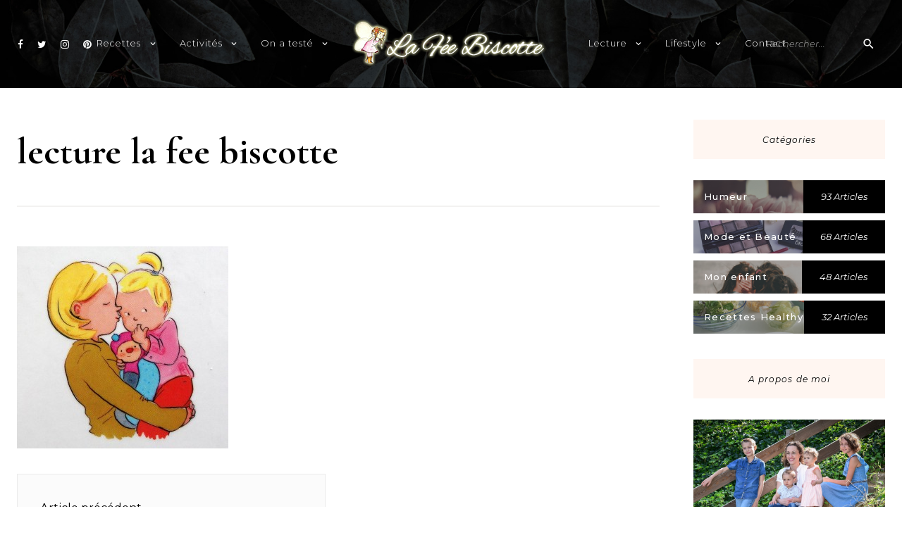

--- FILE ---
content_type: text/html; charset=UTF-8
request_url: https://www.lafeebiscotte.com/imgp5048-2/
body_size: 9617
content:
<!DOCTYPE html>
<html lang="fr-FR">
<head>
<meta charset="UTF-8">
<meta name="viewport" content="width=device-width, initial-scale=1">
<link rel="profile" href="http://gmpg.org/xfn/11">
<script type="text/javascript" async=true >    var elem = document.createElement('script');    elem.src = 'https://quantcast.mgr.consensu.org/cmp.js';    elem.async = true;    elem.type = "text/javascript";    var scpt = document.getElementsByTagName('script')[0];    scpt.parentNode.insertBefore(elem, scpt);    (function() {    var gdprAppliesGlobally = false;    function addFrame() {        if (!window.frames['__cmpLocator']) {        if (document.body) {            var body = document.body,                iframe = document.createElement('iframe');            iframe.style = 'display:none';            iframe.name = '__cmpLocator';            body.appendChild(iframe);        } else {            // In the case where this stub is located in the head,            // this allows us to inject the iframe more quickly than            // relying on DOMContentLoaded or other events.            setTimeout(addFrame, 5);        }        }    }    addFrame();    function cmpMsgHandler(event) {        var msgIsString = typeof event.data === "string";        var json;        if(msgIsString) {        json = event.data.indexOf("__cmpCall") != -1 ? JSON.parse(event.data) : {};        } else {        json = event.data;        }        if (json.__cmpCall) {        var i = json.__cmpCall;        window.__cmp(i.command, i.parameter, function(retValue, success) {            var returnMsg = {"__cmpReturn": {            "returnValue": retValue,            "success": success,            "callId": i.callId            }};            event.source.postMessage(msgIsString ?            JSON.stringify(returnMsg) : returnMsg, '*');        });        }    }    window.__cmp = function (c) {        var b = arguments;        if (!b.length) {        return __cmp.a;        }        else if (b[0] === 'ping') {        b[2]({"gdprAppliesGlobally": gdprAppliesGlobally,            "cmpLoaded": false}, true);        } else if (c == '__cmp')        return false;        else {        if (typeof __cmp.a === 'undefined') {            __cmp.a = [];        }        __cmp.a.push([].slice.apply(b));        }    }    window.__cmp.gdprAppliesGlobally = gdprAppliesGlobally;    window.__cmp.msgHandler = cmpMsgHandler;    if (window.addEventListener) {        window.addEventListener('message', cmpMsgHandler, false);    }    else {        window.attachEvent('onmessage', cmpMsgHandler);    }    })();    window.__cmp('init', {    		'Language': 'fr',		'Initial Screen Body Text Option': 1,		'Publisher Name': 'Moneytizer',		'Default Value for Toggles': 'on',		'UI Layout': 'banner',		'No Option': false,    });</script>
<title>lecture la fee biscotte &#8211; La Fée Biscotte</title>
<meta name='robots' content='max-image-preview:large' />
	<style>img:is([sizes="auto" i], [sizes^="auto," i]) { contain-intrinsic-size: 3000px 1500px }</style>
	<link rel='dns-prefetch' href='//fonts.googleapis.com' />
<link rel="alternate" type="application/rss+xml" title="La Fée Biscotte &raquo; Flux" href="https://www.lafeebiscotte.com/feed/" />
<link rel="alternate" type="application/rss+xml" title="La Fée Biscotte &raquo; Flux des commentaires" href="https://www.lafeebiscotte.com/comments/feed/" />
<link rel="alternate" type="application/rss+xml" title="La Fée Biscotte &raquo; lecture la fee biscotte Flux des commentaires" href="https://www.lafeebiscotte.com/feed/?attachment_id=399" />
<script type="text/javascript">
/* <![CDATA[ */
window._wpemojiSettings = {"baseUrl":"https:\/\/s.w.org\/images\/core\/emoji\/16.0.1\/72x72\/","ext":".png","svgUrl":"https:\/\/s.w.org\/images\/core\/emoji\/16.0.1\/svg\/","svgExt":".svg","source":{"concatemoji":"https:\/\/www.lafeebiscotte.com\/wp-includes\/js\/wp-emoji-release.min.js?ver=6.8.3"}};
/*! This file is auto-generated */
!function(s,n){var o,i,e;function c(e){try{var t={supportTests:e,timestamp:(new Date).valueOf()};sessionStorage.setItem(o,JSON.stringify(t))}catch(e){}}function p(e,t,n){e.clearRect(0,0,e.canvas.width,e.canvas.height),e.fillText(t,0,0);var t=new Uint32Array(e.getImageData(0,0,e.canvas.width,e.canvas.height).data),a=(e.clearRect(0,0,e.canvas.width,e.canvas.height),e.fillText(n,0,0),new Uint32Array(e.getImageData(0,0,e.canvas.width,e.canvas.height).data));return t.every(function(e,t){return e===a[t]})}function u(e,t){e.clearRect(0,0,e.canvas.width,e.canvas.height),e.fillText(t,0,0);for(var n=e.getImageData(16,16,1,1),a=0;a<n.data.length;a++)if(0!==n.data[a])return!1;return!0}function f(e,t,n,a){switch(t){case"flag":return n(e,"\ud83c\udff3\ufe0f\u200d\u26a7\ufe0f","\ud83c\udff3\ufe0f\u200b\u26a7\ufe0f")?!1:!n(e,"\ud83c\udde8\ud83c\uddf6","\ud83c\udde8\u200b\ud83c\uddf6")&&!n(e,"\ud83c\udff4\udb40\udc67\udb40\udc62\udb40\udc65\udb40\udc6e\udb40\udc67\udb40\udc7f","\ud83c\udff4\u200b\udb40\udc67\u200b\udb40\udc62\u200b\udb40\udc65\u200b\udb40\udc6e\u200b\udb40\udc67\u200b\udb40\udc7f");case"emoji":return!a(e,"\ud83e\udedf")}return!1}function g(e,t,n,a){var r="undefined"!=typeof WorkerGlobalScope&&self instanceof WorkerGlobalScope?new OffscreenCanvas(300,150):s.createElement("canvas"),o=r.getContext("2d",{willReadFrequently:!0}),i=(o.textBaseline="top",o.font="600 32px Arial",{});return e.forEach(function(e){i[e]=t(o,e,n,a)}),i}function t(e){var t=s.createElement("script");t.src=e,t.defer=!0,s.head.appendChild(t)}"undefined"!=typeof Promise&&(o="wpEmojiSettingsSupports",i=["flag","emoji"],n.supports={everything:!0,everythingExceptFlag:!0},e=new Promise(function(e){s.addEventListener("DOMContentLoaded",e,{once:!0})}),new Promise(function(t){var n=function(){try{var e=JSON.parse(sessionStorage.getItem(o));if("object"==typeof e&&"number"==typeof e.timestamp&&(new Date).valueOf()<e.timestamp+604800&&"object"==typeof e.supportTests)return e.supportTests}catch(e){}return null}();if(!n){if("undefined"!=typeof Worker&&"undefined"!=typeof OffscreenCanvas&&"undefined"!=typeof URL&&URL.createObjectURL&&"undefined"!=typeof Blob)try{var e="postMessage("+g.toString()+"("+[JSON.stringify(i),f.toString(),p.toString(),u.toString()].join(",")+"));",a=new Blob([e],{type:"text/javascript"}),r=new Worker(URL.createObjectURL(a),{name:"wpTestEmojiSupports"});return void(r.onmessage=function(e){c(n=e.data),r.terminate(),t(n)})}catch(e){}c(n=g(i,f,p,u))}t(n)}).then(function(e){for(var t in e)n.supports[t]=e[t],n.supports.everything=n.supports.everything&&n.supports[t],"flag"!==t&&(n.supports.everythingExceptFlag=n.supports.everythingExceptFlag&&n.supports[t]);n.supports.everythingExceptFlag=n.supports.everythingExceptFlag&&!n.supports.flag,n.DOMReady=!1,n.readyCallback=function(){n.DOMReady=!0}}).then(function(){return e}).then(function(){var e;n.supports.everything||(n.readyCallback(),(e=n.source||{}).concatemoji?t(e.concatemoji):e.wpemoji&&e.twemoji&&(t(e.twemoji),t(e.wpemoji)))}))}((window,document),window._wpemojiSettings);
/* ]]> */
</script>
<style id='wp-emoji-styles-inline-css' type='text/css'>

	img.wp-smiley, img.emoji {
		display: inline !important;
		border: none !important;
		box-shadow: none !important;
		height: 1em !important;
		width: 1em !important;
		margin: 0 0.07em !important;
		vertical-align: -0.1em !important;
		background: none !important;
		padding: 0 !important;
	}
</style>
<link rel='stylesheet' id='wp-block-library-css' href='https://www.lafeebiscotte.com/wp-includes/css/dist/block-library/style.min.css?ver=6.8.3' type='text/css' media='all' />
<style id='classic-theme-styles-inline-css' type='text/css'>
/*! This file is auto-generated */
.wp-block-button__link{color:#fff;background-color:#32373c;border-radius:9999px;box-shadow:none;text-decoration:none;padding:calc(.667em + 2px) calc(1.333em + 2px);font-size:1.125em}.wp-block-file__button{background:#32373c;color:#fff;text-decoration:none}
</style>
<style id='global-styles-inline-css' type='text/css'>
:root{--wp--preset--aspect-ratio--square: 1;--wp--preset--aspect-ratio--4-3: 4/3;--wp--preset--aspect-ratio--3-4: 3/4;--wp--preset--aspect-ratio--3-2: 3/2;--wp--preset--aspect-ratio--2-3: 2/3;--wp--preset--aspect-ratio--16-9: 16/9;--wp--preset--aspect-ratio--9-16: 9/16;--wp--preset--color--black: #000000;--wp--preset--color--cyan-bluish-gray: #abb8c3;--wp--preset--color--white: #ffffff;--wp--preset--color--pale-pink: #f78da7;--wp--preset--color--vivid-red: #cf2e2e;--wp--preset--color--luminous-vivid-orange: #ff6900;--wp--preset--color--luminous-vivid-amber: #fcb900;--wp--preset--color--light-green-cyan: #7bdcb5;--wp--preset--color--vivid-green-cyan: #00d084;--wp--preset--color--pale-cyan-blue: #8ed1fc;--wp--preset--color--vivid-cyan-blue: #0693e3;--wp--preset--color--vivid-purple: #9b51e0;--wp--preset--gradient--vivid-cyan-blue-to-vivid-purple: linear-gradient(135deg,rgba(6,147,227,1) 0%,rgb(155,81,224) 100%);--wp--preset--gradient--light-green-cyan-to-vivid-green-cyan: linear-gradient(135deg,rgb(122,220,180) 0%,rgb(0,208,130) 100%);--wp--preset--gradient--luminous-vivid-amber-to-luminous-vivid-orange: linear-gradient(135deg,rgba(252,185,0,1) 0%,rgba(255,105,0,1) 100%);--wp--preset--gradient--luminous-vivid-orange-to-vivid-red: linear-gradient(135deg,rgba(255,105,0,1) 0%,rgb(207,46,46) 100%);--wp--preset--gradient--very-light-gray-to-cyan-bluish-gray: linear-gradient(135deg,rgb(238,238,238) 0%,rgb(169,184,195) 100%);--wp--preset--gradient--cool-to-warm-spectrum: linear-gradient(135deg,rgb(74,234,220) 0%,rgb(151,120,209) 20%,rgb(207,42,186) 40%,rgb(238,44,130) 60%,rgb(251,105,98) 80%,rgb(254,248,76) 100%);--wp--preset--gradient--blush-light-purple: linear-gradient(135deg,rgb(255,206,236) 0%,rgb(152,150,240) 100%);--wp--preset--gradient--blush-bordeaux: linear-gradient(135deg,rgb(254,205,165) 0%,rgb(254,45,45) 50%,rgb(107,0,62) 100%);--wp--preset--gradient--luminous-dusk: linear-gradient(135deg,rgb(255,203,112) 0%,rgb(199,81,192) 50%,rgb(65,88,208) 100%);--wp--preset--gradient--pale-ocean: linear-gradient(135deg,rgb(255,245,203) 0%,rgb(182,227,212) 50%,rgb(51,167,181) 100%);--wp--preset--gradient--electric-grass: linear-gradient(135deg,rgb(202,248,128) 0%,rgb(113,206,126) 100%);--wp--preset--gradient--midnight: linear-gradient(135deg,rgb(2,3,129) 0%,rgb(40,116,252) 100%);--wp--preset--font-size--small: 13px;--wp--preset--font-size--medium: 20px;--wp--preset--font-size--large: 36px;--wp--preset--font-size--x-large: 42px;--wp--preset--spacing--20: 0.44rem;--wp--preset--spacing--30: 0.67rem;--wp--preset--spacing--40: 1rem;--wp--preset--spacing--50: 1.5rem;--wp--preset--spacing--60: 2.25rem;--wp--preset--spacing--70: 3.38rem;--wp--preset--spacing--80: 5.06rem;--wp--preset--shadow--natural: 6px 6px 9px rgba(0, 0, 0, 0.2);--wp--preset--shadow--deep: 12px 12px 50px rgba(0, 0, 0, 0.4);--wp--preset--shadow--sharp: 6px 6px 0px rgba(0, 0, 0, 0.2);--wp--preset--shadow--outlined: 6px 6px 0px -3px rgba(255, 255, 255, 1), 6px 6px rgba(0, 0, 0, 1);--wp--preset--shadow--crisp: 6px 6px 0px rgba(0, 0, 0, 1);}:where(.is-layout-flex){gap: 0.5em;}:where(.is-layout-grid){gap: 0.5em;}body .is-layout-flex{display: flex;}.is-layout-flex{flex-wrap: wrap;align-items: center;}.is-layout-flex > :is(*, div){margin: 0;}body .is-layout-grid{display: grid;}.is-layout-grid > :is(*, div){margin: 0;}:where(.wp-block-columns.is-layout-flex){gap: 2em;}:where(.wp-block-columns.is-layout-grid){gap: 2em;}:where(.wp-block-post-template.is-layout-flex){gap: 1.25em;}:where(.wp-block-post-template.is-layout-grid){gap: 1.25em;}.has-black-color{color: var(--wp--preset--color--black) !important;}.has-cyan-bluish-gray-color{color: var(--wp--preset--color--cyan-bluish-gray) !important;}.has-white-color{color: var(--wp--preset--color--white) !important;}.has-pale-pink-color{color: var(--wp--preset--color--pale-pink) !important;}.has-vivid-red-color{color: var(--wp--preset--color--vivid-red) !important;}.has-luminous-vivid-orange-color{color: var(--wp--preset--color--luminous-vivid-orange) !important;}.has-luminous-vivid-amber-color{color: var(--wp--preset--color--luminous-vivid-amber) !important;}.has-light-green-cyan-color{color: var(--wp--preset--color--light-green-cyan) !important;}.has-vivid-green-cyan-color{color: var(--wp--preset--color--vivid-green-cyan) !important;}.has-pale-cyan-blue-color{color: var(--wp--preset--color--pale-cyan-blue) !important;}.has-vivid-cyan-blue-color{color: var(--wp--preset--color--vivid-cyan-blue) !important;}.has-vivid-purple-color{color: var(--wp--preset--color--vivid-purple) !important;}.has-black-background-color{background-color: var(--wp--preset--color--black) !important;}.has-cyan-bluish-gray-background-color{background-color: var(--wp--preset--color--cyan-bluish-gray) !important;}.has-white-background-color{background-color: var(--wp--preset--color--white) !important;}.has-pale-pink-background-color{background-color: var(--wp--preset--color--pale-pink) !important;}.has-vivid-red-background-color{background-color: var(--wp--preset--color--vivid-red) !important;}.has-luminous-vivid-orange-background-color{background-color: var(--wp--preset--color--luminous-vivid-orange) !important;}.has-luminous-vivid-amber-background-color{background-color: var(--wp--preset--color--luminous-vivid-amber) !important;}.has-light-green-cyan-background-color{background-color: var(--wp--preset--color--light-green-cyan) !important;}.has-vivid-green-cyan-background-color{background-color: var(--wp--preset--color--vivid-green-cyan) !important;}.has-pale-cyan-blue-background-color{background-color: var(--wp--preset--color--pale-cyan-blue) !important;}.has-vivid-cyan-blue-background-color{background-color: var(--wp--preset--color--vivid-cyan-blue) !important;}.has-vivid-purple-background-color{background-color: var(--wp--preset--color--vivid-purple) !important;}.has-black-border-color{border-color: var(--wp--preset--color--black) !important;}.has-cyan-bluish-gray-border-color{border-color: var(--wp--preset--color--cyan-bluish-gray) !important;}.has-white-border-color{border-color: var(--wp--preset--color--white) !important;}.has-pale-pink-border-color{border-color: var(--wp--preset--color--pale-pink) !important;}.has-vivid-red-border-color{border-color: var(--wp--preset--color--vivid-red) !important;}.has-luminous-vivid-orange-border-color{border-color: var(--wp--preset--color--luminous-vivid-orange) !important;}.has-luminous-vivid-amber-border-color{border-color: var(--wp--preset--color--luminous-vivid-amber) !important;}.has-light-green-cyan-border-color{border-color: var(--wp--preset--color--light-green-cyan) !important;}.has-vivid-green-cyan-border-color{border-color: var(--wp--preset--color--vivid-green-cyan) !important;}.has-pale-cyan-blue-border-color{border-color: var(--wp--preset--color--pale-cyan-blue) !important;}.has-vivid-cyan-blue-border-color{border-color: var(--wp--preset--color--vivid-cyan-blue) !important;}.has-vivid-purple-border-color{border-color: var(--wp--preset--color--vivid-purple) !important;}.has-vivid-cyan-blue-to-vivid-purple-gradient-background{background: var(--wp--preset--gradient--vivid-cyan-blue-to-vivid-purple) !important;}.has-light-green-cyan-to-vivid-green-cyan-gradient-background{background: var(--wp--preset--gradient--light-green-cyan-to-vivid-green-cyan) !important;}.has-luminous-vivid-amber-to-luminous-vivid-orange-gradient-background{background: var(--wp--preset--gradient--luminous-vivid-amber-to-luminous-vivid-orange) !important;}.has-luminous-vivid-orange-to-vivid-red-gradient-background{background: var(--wp--preset--gradient--luminous-vivid-orange-to-vivid-red) !important;}.has-very-light-gray-to-cyan-bluish-gray-gradient-background{background: var(--wp--preset--gradient--very-light-gray-to-cyan-bluish-gray) !important;}.has-cool-to-warm-spectrum-gradient-background{background: var(--wp--preset--gradient--cool-to-warm-spectrum) !important;}.has-blush-light-purple-gradient-background{background: var(--wp--preset--gradient--blush-light-purple) !important;}.has-blush-bordeaux-gradient-background{background: var(--wp--preset--gradient--blush-bordeaux) !important;}.has-luminous-dusk-gradient-background{background: var(--wp--preset--gradient--luminous-dusk) !important;}.has-pale-ocean-gradient-background{background: var(--wp--preset--gradient--pale-ocean) !important;}.has-electric-grass-gradient-background{background: var(--wp--preset--gradient--electric-grass) !important;}.has-midnight-gradient-background{background: var(--wp--preset--gradient--midnight) !important;}.has-small-font-size{font-size: var(--wp--preset--font-size--small) !important;}.has-medium-font-size{font-size: var(--wp--preset--font-size--medium) !important;}.has-large-font-size{font-size: var(--wp--preset--font-size--large) !important;}.has-x-large-font-size{font-size: var(--wp--preset--font-size--x-large) !important;}
:where(.wp-block-post-template.is-layout-flex){gap: 1.25em;}:where(.wp-block-post-template.is-layout-grid){gap: 1.25em;}
:where(.wp-block-columns.is-layout-flex){gap: 2em;}:where(.wp-block-columns.is-layout-grid){gap: 2em;}
:root :where(.wp-block-pullquote){font-size: 1.5em;line-height: 1.6;}
</style>
<link rel='stylesheet' id='charlotte-blog-style-css' href='https://www.lafeebiscotte.com/wp-content/themes/charlotte-blog/style.css?ver=1.0' type='text/css' media='all' />
<link rel='stylesheet' id='font-awesome-css' href='https://www.lafeebiscotte.com/wp-content/themes/charlotte-blog/css/fonts/font-awesome/css/font-awesome.css?ver=6.8.3' type='text/css' media='all' />
<link rel='stylesheet' id='charlotte-blog-grid-css' href='https://www.lafeebiscotte.com/wp-content/themes/charlotte-blog/css/foundation.css?ver=6.8.3' type='text/css' media='all' />
<link rel='stylesheet' id='aos-style-css' href='https://www.lafeebiscotte.com/wp-content/themes/charlotte-blog/css/aos.css?ver=6.8.3' type='text/css' media='all' />
<link rel='stylesheet' id='charlotte-blog-google-fonts-css' href='//fonts.googleapis.com/css?family=Montserrat%3A300%2C300i%2C400%2C500i%7CMontserrat%3A400%2C400italic%2C500%2C500italic%2C600%2C600italic%7CCormorant+Garamond%3A400%2C400italic%2C500%2C500italic%2C600%2C600i%2C700%7CMaterial+Icons&#038;ver=1' type='text/css' media='all' />
<script type="text/javascript" src="https://www.lafeebiscotte.com/wp-includes/js/jquery/jquery.min.js?ver=3.7.1" id="jquery-core-js"></script>
<script type="text/javascript" src="https://www.lafeebiscotte.com/wp-includes/js/jquery/jquery-migrate.min.js?ver=3.4.1" id="jquery-migrate-js"></script>
<link rel="https://api.w.org/" href="https://www.lafeebiscotte.com/wp-json/" /><link rel="alternate" title="JSON" type="application/json" href="https://www.lafeebiscotte.com/wp-json/wp/v2/media/399" /><link rel="EditURI" type="application/rsd+xml" title="RSD" href="https://www.lafeebiscotte.com/xmlrpc.php?rsd" />
<meta name="generator" content="WordPress 6.8.3" />
<link rel='shortlink' href='https://www.lafeebiscotte.com/?p=399' />
<link rel="alternate" title="oEmbed (JSON)" type="application/json+oembed" href="https://www.lafeebiscotte.com/wp-json/oembed/1.0/embed?url=https%3A%2F%2Fwww.lafeebiscotte.com%2Fimgp5048-2%2F" />
<link rel="alternate" title="oEmbed (XML)" type="text/xml+oembed" href="https://www.lafeebiscotte.com/wp-json/oembed/1.0/embed?url=https%3A%2F%2Fwww.lafeebiscotte.com%2Fimgp5048-2%2F&#038;format=xml" />
<link rel="pingback" href="https://www.lafeebiscotte.com/xmlrpc.php">	<style type="text/css">
			.site-title,
		.site-description {
			position: absolute;
			clip: rect(1px, 1px, 1px, 1px);
		}
		</style>
	</head>

<body class="attachment wp-singular attachment-template-default single single-attachment postid-399 attachmentid-399 attachment-jpeg wp-custom-logo wp-theme-charlotte-blog has-slider">

	 

		<div id="page" class="site">

	
	<a class="skip-link screen-reader-text" href="#content">Skip to content</a>

			<header style="background-image: url(https://www.lafeebiscotte.com/wp-content/themes/charlotte-blog/images/header-bg.jpg);" id="masthead" class="site-header">
	
		
<div class="site-header-wrapper header-1 row">

	<!-- Desktop Social -->
	
		<ul id="social-header">

							<li><a href="http://www.facebook.com/lafeebiscotte"><i class="fa fa-facebook"></i></a></li>
										<li><a href="https://twitter.com/lafeebiscotte"><i class="fa fa-twitter"></i></a></li>
										<li><a href="http://www.instagram.com/la_fee_biscotte"><i class="fa fa-instagram"></i></a></li>
										<li><a href="https://fr.pinterest.com/lafeebiscotte/"><i class="fa fa-pinterest"></i></a></li>
															
		</ul>

	
	<!-- Seach Box -->
	
		<div class="desktop-search">
			
			<button class="search-toggle"></button>

			<form class="search-form" role="search" method="get" action="https://www.lafeebiscotte.com/">

    <div class="search-form-inner">

        <input type="text" value="" name="s" id="s" placeholder="Rechercher..." />

        <span class="search-icon"></span>

        <div class="search-form-submit"><input type="submit" id="searchsubmit" value="Soumettre"></div>

    </div>

</form>
		</div>

		<div class="mobile-search">
			
			<button class="search-toggle"></button>

			<form class="search-form" role="search" method="get" action="https://www.lafeebiscotte.com/">

    <div class="search-form-inner">

        <input type="text" value="" name="s" id="s" placeholder="Rechercher..." />

        <span class="search-icon"></span>

        <div class="search-form-submit"><input type="submit" id="searchsubmit" value="Soumettre"></div>

    </div>

</form>
		</div>

	
	<!-- Desktop Navigation -->
	<div class="site-navigation">

		<nav class="main-navigation">
			<div class="menu-left-menu-container"><ul id="desktop-site-navigation-left" class="nav-menu-left"><li id="menu-item-6329" class="menu-item menu-item-type-post_type menu-item-object-page menu-item-has-children menu-item-6329"><a href="https://www.lafeebiscotte.com/recettes/">Recettes</a>
<ul class="sub-menu">
	<li id="menu-item-12097" class="menu-item menu-item-type-post_type menu-item-object-page menu-item-12097"><a href="https://www.lafeebiscotte.com/recettes-sucrees/">Recettes sucrées</a></li>
	<li id="menu-item-12163" class="menu-item menu-item-type-post_type menu-item-object-page menu-item-12163"><a href="https://www.lafeebiscotte.com/recettes-salees/">Recettes salées</a></li>
	<li id="menu-item-12893" class="menu-item menu-item-type-taxonomy menu-item-object-category menu-item-12893"><a href="https://www.lafeebiscotte.com/category/veggie/">Recettes végétariennes</a></li>
	<li id="menu-item-12100" class="menu-item menu-item-type-taxonomy menu-item-object-category menu-item-12100"><a href="https://www.lafeebiscotte.com/category/recette-healthy/">Recettes Healthy</a></li>
	<li id="menu-item-6332" class="menu-item menu-item-type-taxonomy menu-item-object-category menu-item-6332"><a href="https://www.lafeebiscotte.com/category/recettes-sans-allergenes/">Recettes sans allergènes</a></li>
	<li id="menu-item-6330" class="menu-item menu-item-type-taxonomy menu-item-object-category menu-item-6330"><a href="https://www.lafeebiscotte.com/category/recettes-de-base/">Recettes de base</a></li>
</ul>
</li>
<li id="menu-item-11875" class="menu-item menu-item-type-post_type menu-item-object-page menu-item-has-children menu-item-11875"><a href="https://www.lafeebiscotte.com/activites/">Activités</a>
<ul class="sub-menu">
	<li id="menu-item-11876" class="menu-item menu-item-type-post_type menu-item-object-page menu-item-11876"><a href="https://www.lafeebiscotte.com/activite-pour-enfants/">Activité avec les enfants</a></li>
	<li id="menu-item-11877" class="menu-item menu-item-type-taxonomy menu-item-object-category menu-item-11877"><a href="https://www.lafeebiscotte.com/category/activite-a-imprimer/">A imprimer</a></li>
	<li id="menu-item-11884" class="menu-item menu-item-type-taxonomy menu-item-object-category menu-item-11884"><a href="https://www.lafeebiscotte.com/category/activite-pour-adulte/">Pour adulte</a></li>
</ul>
</li>
<li id="menu-item-11953" class="menu-item menu-item-type-post_type menu-item-object-page menu-item-has-children menu-item-11953"><a href="https://www.lafeebiscotte.com/on-a-teste/">On a testé</a>
<ul class="sub-menu">
	<li id="menu-item-11989" class="menu-item menu-item-type-post_type menu-item-object-page menu-item-11989"><a href="https://www.lafeebiscotte.com/les-boxs/">Les boxs</a></li>
	<li id="menu-item-11970" class="menu-item menu-item-type-taxonomy menu-item-object-category menu-item-11970"><a href="https://www.lafeebiscotte.com/category/degustation/">Dégustation</a></li>
	<li id="menu-item-11969" class="menu-item menu-item-type-taxonomy menu-item-object-category menu-item-11969"><a href="https://www.lafeebiscotte.com/category/test-avis-application-android/">Application</a></li>
	<li id="menu-item-11972" class="menu-item menu-item-type-taxonomy menu-item-object-category menu-item-11972"><a href="https://www.lafeebiscotte.com/category/test-avis-jeux/">Tests de jeux</a></li>
	<li id="menu-item-11973" class="menu-item menu-item-type-taxonomy menu-item-object-category menu-item-11973"><a href="https://www.lafeebiscotte.com/category/tests-divers/">Tests divers</a></li>
</ul>
</li>
</ul></div>		</nav><!-- #site-navigation -->

		<nav class="main-navigation">
			<div class="menu-right-menu-container"><ul id="desktop-site-navigation-right" class="nav-menu-right"><li id="menu-item-16410" class="menu-item menu-item-type-post_type menu-item-object-page menu-item-has-children menu-item-16410"><a href="https://www.lafeebiscotte.com/lecture/">Lecture</a>
<ul class="sub-menu">
	<li id="menu-item-16413" class="menu-item menu-item-type-taxonomy menu-item-object-category menu-item-16413"><a href="https://www.lafeebiscotte.com/category/selection-lecture/">Sélection lecture</a></li>
	<li id="menu-item-16411" class="menu-item menu-item-type-taxonomy menu-item-object-category menu-item-16411"><a href="https://www.lafeebiscotte.com/category/livre-pour-enfant/">Livre pour enfant</a></li>
	<li id="menu-item-16412" class="menu-item menu-item-type-taxonomy menu-item-object-category menu-item-16412"><a href="https://www.lafeebiscotte.com/category/magazines/">Magazines</a></li>
</ul>
</li>
<li id="menu-item-16312" class="menu-item menu-item-type-post_type menu-item-object-page menu-item-has-children menu-item-16312"><a href="https://www.lafeebiscotte.com/lifestyle/">Lifestyle</a>
<ul class="sub-menu">
	<li id="menu-item-16313" class="menu-item menu-item-type-taxonomy menu-item-object-category menu-item-16313"><a href="https://www.lafeebiscotte.com/category/bons-plans/">Bons plans</a></li>
	<li id="menu-item-16314" class="menu-item menu-item-type-post_type menu-item-object-page menu-item-16314"><a href="https://www.lafeebiscotte.com/conseils/">Conseils</a></li>
	<li id="menu-item-16465" class="menu-item menu-item-type-taxonomy menu-item-object-category menu-item-16465"><a href="https://www.lafeebiscotte.com/category/mon-enfant/">Mon enfant</a></li>
	<li id="menu-item-16315" class="menu-item menu-item-type-taxonomy menu-item-object-category menu-item-16315"><a href="https://www.lafeebiscotte.com/category/healthy/">Healthy</a></li>
	<li id="menu-item-16316" class="menu-item menu-item-type-taxonomy menu-item-object-category menu-item-16316"><a href="https://www.lafeebiscotte.com/category/humeur-2/">Humeur</a></li>
	<li id="menu-item-16318" class="menu-item menu-item-type-taxonomy menu-item-object-category menu-item-16318"><a href="https://www.lafeebiscotte.com/category/sortie-en-famille/">Sortie en famille</a></li>
	<li id="menu-item-16317" class="menu-item menu-item-type-taxonomy menu-item-object-category menu-item-16317"><a href="https://www.lafeebiscotte.com/category/on-a-teste/">On a testé</a></li>
	<li id="menu-item-16319" class="menu-item menu-item-type-taxonomy menu-item-object-category menu-item-16319"><a href="https://www.lafeebiscotte.com/category/beaute/">Mode et Beauté</a></li>
	<li id="menu-item-16320" class="menu-item menu-item-type-taxonomy menu-item-object-category menu-item-16320"><a href="https://www.lafeebiscotte.com/category/geekette/">Geekette</a></li>
	<li id="menu-item-16322" class="menu-item menu-item-type-taxonomy menu-item-object-category menu-item-16322"><a href="https://www.lafeebiscotte.com/category/wish-list/">Wish-list</a></li>
</ul>
</li>
<li id="menu-item-16334" class="menu-item menu-item-type-post_type menu-item-object-page menu-item-16334"><a href="https://www.lafeebiscotte.com/contact/">Contact</a></li>
</ul></div>		</nav><!-- #site-navigation -->

		
		<a class="custom-logo-link" href="https://www.lafeebiscotte.com/" rel="home">
			<img class="custom-logo" src="https://www.lafeebiscotte.com/wp-content/uploads/2019/02/cropped-logo-lfb-petit.png" alt="La Fée Biscotte" />
		</a>

		
		
			<p class="site-description">Blog familial et lifestyle</p>

		
	</div>

</div>
		<!-- Mobile Navigation -->
		
<nav id="site-navigation" class="main-navigation">

	<button class="menu-toggle" aria-controls="primary-menu" aria-expanded="false"><!-- <span class="fa fa-bars"></span> --></button>

	<div class="nav-wrapper">

		<div id="primary-menu-mobile" class="nav-menu"><ul>
<li class="page_item page-item-9078"><a href="https://www.lafeebiscotte.com/a-propos/">A propos</a></li>
<li class="page_item page-item-13494"><a href="https://www.lafeebiscotte.com/accueil/">Accueil</a></li>
<li class="page_item page-item-11869"><a href="https://www.lafeebiscotte.com/activite-pour-enfants/">Activité avec les enfants</a></li>
<li class="page_item page-item-5"><a href="https://www.lafeebiscotte.com/activites/">Activités</a></li>
<li class="page_item page-item-724"><a href="https://www.lafeebiscotte.com/blogroll-2/">Blogosphère</a></li>
<li class="page_item page-item-727"><a href="https://www.lafeebiscotte.com/concours-2/">Concours</a></li>
<li class="page_item page-item-11994"><a href="https://www.lafeebiscotte.com/conseils/">Conseils</a></li>
<li class="page_item page-item-22"><a href="https://www.lafeebiscotte.com/contact/">Contact</a></li>
<li class="page_item page-item-715"><a href="https://www.lafeebiscotte.com/lecture/">Lecture</a></li>
<li class="page_item page-item-11982"><a href="https://www.lafeebiscotte.com/les-boxs/">Les boxs</a></li>
<li class="page_item page-item-12142"><a href="https://www.lafeebiscotte.com/recette-de-plats/">Les plats</a></li>
<li class="page_item page-item-721"><a href="https://www.lafeebiscotte.com/lifestyle/">Lifestyle</a></li>
<li class="page_item page-item-500"><a href="https://www.lafeebiscotte.com/mentions-legales/">Mentions Légales</a></li>
<li class="page_item page-item-11951"><a href="https://www.lafeebiscotte.com/on-a-teste/">On a testé</a></li>
<li class="page_item page-item-13732"><a href="https://www.lafeebiscotte.com/page-des-articles/">Page des articles</a></li>
<li class="page_item page-item-757"><a href="https://www.lafeebiscotte.com/partenaires/">Partenaires</a></li>
<li class="page_item page-item-2534"><a href="https://www.lafeebiscotte.com/presse/">Presse</a></li>
<li class="page_item page-item-27"><a href="https://www.lafeebiscotte.com/recettes/">Recettes</a></li>
<li class="page_item page-item-12141"><a href="https://www.lafeebiscotte.com/recettes-salees/">Recettes salées</a></li>
<li class="page_item page-item-12087"><a href="https://www.lafeebiscotte.com/recettes-sucrees/">Recettes sucrées</a></li>
<li class="page_item page-item-30"><a href="https://www.lafeebiscotte.com/total-look/">Total Look</a></li>
</ul></div>


		
			<ul id="social-mobile">

									<li><a href="http://www.facebook.com/lafeebiscotte"><i class="fa fa-facebook"></i></a></li>
													<li><a href="https://twitter.com/lafeebiscotte"><i class="fa fa-twitter"></i></a></li>
													<li><a href="http://www.instagram.com/la_fee_biscotte"><i class="fa fa-instagram"></i></a></li>
													<li><a href="https://fr.pinterest.com/lafeebiscotte/"><i class="fa fa-pinterest"></i></a></li>
																				
			</ul>

		
	</div>

</nav>			

	</header>

		
	
	<div id="content" class="site-content row">
	
	<div id="primary" class="content-area small-12 large-9 column">

		
		<main id="main" class="site-main">

		
<article data-aos="fade" data-aos-once="true" data-aos-duration="600" data-aos-easing="ease-out-cubic" data-aos-delay="300" data-aos-anchor-placement="top-bottom" id="post-399" class="post-399 attachment type-attachment status-inherit hentry">

	<!-- Post Main Content -->
	<div class="post-main">

		<!-- Post Thumbnail -->
		
		<!-- Post Title -->
		<header class="entry-header">

			<!-- Post Category -->
			<span class="entry-category"></span>

			<h1 class="entry-title">lecture la fee biscotte</h1>
			<div class="entry-meta-content">

				<!-- Post Meta Date -->
				
			</div>
			
		</header>

		<!-- Post Content -->
		<div class="entry-content">

			<!-- Post Excerpt -->
			
			<p class="attachment"><a href='https://www.lafeebiscotte.com/wp-content/uploads/2015/04/imgp5048-1.jpg'><img fetchpriority="high" decoding="async" width="300" height="287" src="https://www.lafeebiscotte.com/wp-content/uploads/2015/04/imgp5048-1-300x287.jpg" class="attachment-medium size-medium" alt="Une journée loin de maman" srcset="https://www.lafeebiscotte.com/wp-content/uploads/2015/04/imgp5048-1-300x287.jpg 300w, https://www.lafeebiscotte.com/wp-content/uploads/2015/04/imgp5048-1-600x574.jpg 600w, https://www.lafeebiscotte.com/wp-content/uploads/2015/04/imgp5048-1-209x200.jpg 209w, https://www.lafeebiscotte.com/wp-content/uploads/2015/04/imgp5048-1.jpg 611w" sizes="(max-width: 300px) 100vw, 300px" /></a></p>
			
			<div style="text-align: center;">
						</div>
		</div>
	
	</div>

	<footer class="entry-footer">
		
		
	</footer><!-- .entry-footer -->

</article><!-- #post-## -->

	<nav class="navigation post-navigation" aria-label="Publications">
		<h2 class="screen-reader-text">Navigation de l’article</h2>
		<div class="nav-links"><div class="nav-previous"><a href="https://www.lafeebiscotte.com/imgp5048-2/" rel="prev"><span class="meta-nav" aria-hidden="true">Article précédent</span> <span class="screen-reader-text">Previous post:</span> <span class="post-title">lecture la fee biscotte</span></a></div></div>
	</nav>
<div id="comments" class="comments-area">

		<div id="respond" class="comment-respond">
		<h3 id="reply-title" class="comment-reply-title">Laisser un commentaire <small><a rel="nofollow" id="cancel-comment-reply-link" href="/imgp5048-2/#respond" style="display:none;">Annuler la réponse</a></small></h3><form action="https://www.lafeebiscotte.com/wp-comments-post.php" method="post" id="commentform" class="comment-form"><p class="comment-notes"><span id="email-notes">Votre adresse e-mail ne sera pas publiée.</span> <span class="required-field-message">Les champs obligatoires sont indiqués avec <span class="required">*</span></span></p><p class="comment-form-comment"><label for="comment">Commentaire <span class="required">*</span></label> <textarea id="comment" name="comment" cols="45" rows="8" maxlength="65525" required="required"></textarea></p><p class="comment-form-author"><label for="author">Nom <span class="required">*</span></label> <input id="author" name="author" type="text" value="" size="30" maxlength="245" autocomplete="name" required="required" /></p>
<p class="comment-form-email"><label for="email">E-mail <span class="required">*</span></label> <input id="email" name="email" type="text" value="" size="30" maxlength="100" aria-describedby="email-notes" autocomplete="email" required="required" /></p>
<p class="comment-form-url"><label for="url">Site web</label> <input id="url" name="url" type="text" value="" size="30" maxlength="200" autocomplete="url" /></p>
<p class="form-submit"><input name="submit" type="submit" id="submit" class="submit" value="Laisser un commentaire" /> <input type='hidden' name='comment_post_ID' value='399' id='comment_post_ID' />
<input type='hidden' name='comment_parent' id='comment_parent' value='0' />
</p></form>	</div><!-- #respond -->
	
</div><!-- #comments -->

		</main><!-- #main -->
	</div><!-- #primary -->


<aside data-aos="fade" data-aos-once="true" data-aos-duration="600" data-aos-easing="ease-out-cubic" data-aos-delay="300" data-aos-anchor-placement="top-bottom" id="secondary" class="widget-area small-12 large-3 column">
	<div id="charlotte_blog_categories_widget-2" class="widget widget_charlotte_blog_categories_widget"><h2 class="widget-title">Catégories</h2>
			<div class="categories-widget">
																																																																																																																																																																																																																																																																																																																																																																																																																																																																																																	<div class="categories-widget-category categories-widget-category-has-image">
													<span class="categories-widget-category-image" style="background-image:url(https://www.lafeebiscotte.com/wp-content/uploads/2019/02/Catégorie-Humeur.jpg)"></span>
												<span class="categories-widget-category-title">Humeur</span>
													<span class="categories-widget-category-count">93 Articles</span>
												<a href="https://www.lafeebiscotte.com/category/humeur-2/" class="categories-widget-category-link"></a>
					</div><!-- .categories-widget-category -->																																																																																																																										<div class="categories-widget-category categories-widget-category-has-image">
													<span class="categories-widget-category-image" style="background-image:url(https://www.lafeebiscotte.com/wp-content/uploads/2019/02/Catégorie-beauté-et-mode.jpg)"></span>
												<span class="categories-widget-category-title">Mode et Beauté</span>
													<span class="categories-widget-category-count">68 Articles</span>
												<a href="https://www.lafeebiscotte.com/category/beaute/" class="categories-widget-category-link"></a>
					</div><!-- .categories-widget-category -->																								<div class="categories-widget-category categories-widget-category-has-image">
													<span class="categories-widget-category-image" style="background-image:url(https://www.lafeebiscotte.com/wp-content/uploads/2019/02/categorie-enfant.jpg)"></span>
												<span class="categories-widget-category-title">Mon enfant</span>
													<span class="categories-widget-category-count">48 Articles</span>
												<a href="https://www.lafeebiscotte.com/category/mon-enfant/" class="categories-widget-category-link"></a>
					</div><!-- .categories-widget-category -->																																																																																																																																																																																																														<div class="categories-widget-category categories-widget-category-has-image">
													<span class="categories-widget-category-image" style="background-image:url(https://www.lafeebiscotte.com/wp-content/uploads/2019/02/recettes-Healthy.jpg)"></span>
												<span class="categories-widget-category-title">Recettes Healthy</span>
													<span class="categories-widget-category-count">32 Articles</span>
												<a href="https://www.lafeebiscotte.com/category/recette-healthy/" class="categories-widget-category-link"></a>
					</div><!-- .categories-widget-category -->																																																																																																																																																																																				</div><!-- .categories-widget -->

		</div><div id="charlotte_blog_about_author_widget-2" class="widget widget_charlotte_blog_about_author_widget"><h2 class="widget-title">A propos de moi</h2>
			<div class="about-author-widget" data-ddst-selector=".about-author-widget" data-ddst-label="About Author" data-ddst-no-support="typography">
					
									<div class="about-author-image"><img src="https://www.lafeebiscotte.com/wp-content/uploads/2021/11/la-fee-biscotte.jpg" alt="Sidebar" /></div>
				
				<div class="about-author-widget-text" data-ddst-selector=".about-author-widget-text" data-ddst-label="About Author - Text" data-ddst-no-support="background,borders">Maman de 4 enfants Pitch 11ans, Mr Loulou 7 ans, Little Buddha et Petite plume 15mois.
Je suis hyperactive et gourmande. J’aime partager notre quotidien sur le blog avec des recettes, activités, astuces et bons plans, bricolages..

Bienvenue dans notre univers :)</div>

				
			</div><!-- .about-author-widget -->

		</div> 
</aside><!-- #secondary -->

	</div><!-- #content -->

					
		<div id="instagram-footer">
			
			
		</div>

	
	<footer id="colophon">

		<div class="site-footer row"> 

			
		</div>

	</footer><!-- #footer-widgets -->
		
		
			<div class="small-site-footer">

				<div class="row">

				
					<div class="small-footer-left small-12 medium-6 column">

				Copyright © La Fée Biscotte 2019. Tous droits réservés.
					</div>

				
				
				</div>

			</div>

		
</div><!-- #page -->

<script type="speculationrules">
{"prefetch":[{"source":"document","where":{"and":[{"href_matches":"\/*"},{"not":{"href_matches":["\/wp-*.php","\/wp-admin\/*","\/wp-content\/uploads\/*","\/wp-content\/*","\/wp-content\/plugins\/*","\/wp-content\/themes\/charlotte-blog\/*","\/*\\?(.+)"]}},{"not":{"selector_matches":"a[rel~=\"nofollow\"]"}},{"not":{"selector_matches":".no-prefetch, .no-prefetch a"}}]},"eagerness":"conservative"}]}
</script>
<script type="text/javascript" src="https://www.lafeebiscotte.com/wp-content/themes/charlotte-blog/js/slick.min.js?ver=1.0" id="slick-js"></script>
<script type="text/javascript" id="charlotte-blog-navigation-js-extra">
/* <![CDATA[ */
var screenReaderText = {"expand":"<span class=\"screen-reader-text\">expand child menu<\/span>","collapse":"<span class=\"screen-reader-text\">collapse child menu<\/span>"};
/* ]]> */
</script>
<script type="text/javascript" src="https://www.lafeebiscotte.com/wp-content/themes/charlotte-blog/js/navigation.js?ver=1.0" id="charlotte-blog-navigation-js"></script>
<script type="text/javascript" src="https://www.lafeebiscotte.com/wp-content/themes/charlotte-blog/js/plugins.js?ver=1.0" id="charlotte-blog-plugins-js"></script>
<script type="text/javascript" src="https://www.lafeebiscotte.com/wp-content/themes/charlotte-blog/js/main.js?ver=1.0" id="charlotte-blog-main-js"></script>
<script type="text/javascript" src="https://www.lafeebiscotte.com/wp-content/themes/charlotte-blog/js/aos.js?ver=1.0" id="aos-script-js"></script>
<script type="text/javascript" src="https://www.lafeebiscotte.com/wp-content/themes/charlotte-blog/js/skip-link-focus-fix.js?ver=1.0" id="charlotte-blog-skip-link-focus-fix-js"></script>
<script type="text/javascript" src="https://www.lafeebiscotte.com/wp-includes/js/comment-reply.min.js?ver=6.8.3" id="comment-reply-js" async="async" data-wp-strategy="async"></script>

</body>
</html>


--- FILE ---
content_type: text/css
request_url: https://www.lafeebiscotte.com/wp-content/themes/charlotte-blog/style.css?ver=1.0
body_size: 20030
content:
/*
Theme Name: Charlotte Blog
Theme URI: https://themeforest.net/user/danyduchaine/portfolio
Author: Dany Duchaine
Author URI: https://themeforest.net/user/danyduchaine
Description: WordPress theme for blog websites.
Version: 1.1.4
License: GNU General Public License v2 or later
License URI: LICENSE
Text Domain: charlotte-blog
Tags: two-columns, left-sidebar, right-sidebar, custom-background, custom-header, featured-images, full-width-template, sticky-post, theme-options, threaded-comments, translation-ready

*/

/*--------------------------------------------------------------
>>> TABLE OF CONTENTS:
----------------------------------------------------------------
# Normalize
# Typography
# Elements
# Forms
# Navigation
	## Links
	## Menus
	## Other Navigation
# Accessibility
# Alignments
# Clearings
# Header
# Footer
# Slider
# Intro Box
# Nesletter Box
# Promo Boxes
# Slick Slider
# Widgets
# Content
	## Global
	## Plugins
	## Posts and pages
	## About author
	## Comments
# Infinite scroll
# Media
	## Captions
	## Images
	## Galleries
--------------------------------------------------------------*/

/*--------------------------------------------------------------
# Normalize
--------------------------------------------------------------*/

html {
	font-family: sans-serif;
	-webkit-text-size-adjust: 100%;
	-ms-text-size-adjust:     100%;
}

body {
	margin: 0;
}

article,
aside,
details,
figcaption,
figure,
footer,
header,
main,
menu,
nav,
section,
summary {
	display: block;
}

audio,
canvas,
progress,
video {
	display: inline-block;
	vertical-align: baseline;
}

audio:not([controls]) {
	display: none;
	height: 0;
}

[hidden],
template {
	display: none;
}

a {
	background-color: transparent;
}

a:active,
a:hover {
	outline: 0;
}

abbr[title] {
	border-bottom: 1px dotted;
}

b,
strong {
	font-weight: bold;
}

dfn {
	font-style: italic;
}

h1 {
	font-size: 2em;
	margin: 0.67em 0;
}

mark {
	background: #ff0;
	color: #000;
}

small {
	font-size: 80%;
}

sub,
sup {
	font-size: 75%;
	line-height: 0;
	position: relative;
	vertical-align: baseline;
}

sup {
	top: -0.5em;
}

sub {
	bottom: -0.25em;
}

img {
	border: 0;
}

svg:not(:root) {
	overflow: hidden;
}

figure {
	margin: 0;
}

hr {
	box-sizing: content-box;
	height: 0;
}

pre {
	overflow: auto;
}

code,
kbd,
pre,
samp {
	font-family: monospace, monospace;
	font-size: 1em;
}

button,
input,
optgroup,
select,
textarea {
	color: inherit;
	font: inherit;
	margin: 0;
}

button {
	overflow: visible;
}

button,
select {
	text-transform: none;
}

button,
html input[type="button"],
input[type="reset"],
input[type="submit"] {
	-webkit-appearance: button;
	cursor: pointer;
}

button[disabled],
html input[disabled] {
	cursor: default;
}

button::-moz-focus-inner,
input::-moz-focus-inner {
	border: 0;
	padding: 0;
}

input {
	line-height: normal;
}

input[type="checkbox"],
input[type="radio"] {
	box-sizing: border-box;
	padding: 0;
}

input[type="number"]::-webkit-inner-spin-button,
input[type="number"]::-webkit-outer-spin-button {
	height: auto;
}

input[type="search"]::-webkit-search-cancel-button,
input[type="search"]::-webkit-search-decoration {
	-webkit-appearance: none;
}

fieldset {
	border: 1px solid #c0c0c0;
	margin: 0 2px;
	padding: 0.35em 0.625em 0.75em;
}

legend {
	border: 0;
	padding: 0;
}

textarea {
	overflow: auto;
}

optgroup {
	font-weight: bold;
}

table {
	border-collapse: collapse;
	border-spacing: 0;
}

td, 
th {
	border: 1px solid #999;
	padding: 0.5em;
	font-weight: normal;
}

/*--------------------------------------------------------------
# Typography
--------------------------------------------------------------*/
body,
button,
input,
select,
textarea {
	color: #000;
	font-family: 'Montserrat', sans-serif;
	font-size: 16px;
	line-height: 1.5;
}

.site-content {
	font-size: 1.125em;
	line-height: 1.6em;
}

h1,
h2,
h3,
h4,
h5,
h6 {
	font-family: 'Cormorant Garamond', serif;
	font-weight: normal;
	color: #000;
	clear: both;
	line-height: 1.3em;
	font-weight: 700;
	margin-top: 1rem;
	margin-bottom: 1rem;
}

h1 { font-size: 2.4em; }
h2 { font-size: 2.2em; }
h3 { font-size: 1.8em; }
h4 { font-size: 1.6em; }
h5 { font-size: 1.6em; }
h6 { font-size: 1.4em; }

.entry-content h2, .entry-content h2 span {color: #cd4e87 !important; text-align: center;}
.entry-content h3, .entry-content h3 span {color: #000 !important;}

p {
	margin-bottom: 1.5em;
}

dfn,
cite,
em,
i {
	font-style: italic;
}

blockquote {
    margin: 0;
}

.entry-content blockquote p,
.comment-content blockquote pg35 {
	line-height: 1.3em;
	font-family: 'Cormorant Garamond', serif;
    font-size: 2em;
    color: #000;
    font-weight: 700;
    margin: 0 !important;
}

blockquote.right {
	border-left: 2px solid #f3f2f1;
	padding-left: 2.5em;
}

@media screen and (min-width: 35em) {
	blockquote.right {
		width: 50%;
		float: right;
		margin: 0 0 3em 3em;
	}
}

@media screen and (min-width: 72em) {
	blockquote.right {
		width: 35%;
	}
}

blockquote.left {
	border-right: 2px solid #f3f2f1;
	padding-right: 2.5em;
}

@media screen and (min-width: 35em) {
	blockquote.left {
		width: 50%;
		float: left;
		margin: 0 3em 3em 0;
	}
}

@media screen and (min-width: 72em) {
	blockquote.left {
		width: 35%;
	}
}


blockquote cite {
	display: block;
	color: #ab9094;
    font-family: 'Montserrat', sans-serif;
    text-transform: uppercase;
    font-weight: 600;
    font-style: normal;
    text-decoration: none;
    letter-spacing: 0.15em;
    font-size: .35em;
    line-height: 2em;
    margin-top: 1em;
}

address {
	margin: 0 0 1.5em;
}

pre {
	background: #eee;
	font-family: "Courier 10 Pitch", Courier, monospace;
	font-size: 15px;
	font-size: 0.9375rem;
	line-height: 1.6;
	margin-bottom: 1.6em;
	max-width: 100%;
	overflow: auto;
	padding: 1.6em;
}

code,
kbd,
tt,
var {
	font-family: Monaco, Consolas, "Andale Mono", "DejaVu Sans Mono", monospace;
	font-size: 15px;
	font-size: 0.9375rem;
}

abbr,
acronym {
	border-bottom: 1px dotted #666;
	cursor: help;
}

mark,
ins {
	background: #fff9c0;
	text-decoration: none;
}

big {
	font-size: 125%;
}

/*--------------------------------------------------------------
# Elements
--------------------------------------------------------------*/
html {
	box-sizing: border-box;
}

*,
*:before,
*:after { /* Inherit box-sizing to make it easier to change the property for components that leverage other behavior; see http://css-tricks.com/inheriting-box-sizing-probably-slightly-better-best-practice/ */
	box-sizing: inherit;
}

body {
	background: #fff; /* Fallback for when there is no custom background color defined. */
}

.is-boxed {
	background-color: #f4f4f4 !important;
}

body.custom-background {
	background-image: none !important;
}

blockquote:before,
blockquote:after,
q:before,
q:after {
	content: "";
}

blockquote,
q {
	quotes: "" "";
}

hr {
	background-color: #ccc;
	border: 0;
	height: 1px;
	margin-bottom: 1.5em;
}

ul,
ol {
	margin: 0 0 1.5em 3em;
}

ul {
	list-style: disc;
}

ol {
	list-style: decimal;
}

li > ul,
li > ol {
	margin-bottom: 0;
	margin-left: 1.5em;
}

dt {
	font-weight: bold;
	color: #000;
}

dd {
	margin: 0 1.5em 1.5em;
}

img {
	height: auto; /* Make sure images are scaled correctly. */
	max-width: 100%; /* Adhere to container width. */
}

figure {
	margin: 1em 0; /* Extra wide images within figure tags don't overflow the content area. */
}

table {
	margin: 0 0 1.5em;
	width: 100%;
}

.entry-footer {
	background-color: inherit;
	margin-top: inherit;
	padding: inherit;
}

.entry-footer span {
	display: block;
	line-height: 3em;
	font-size: .9em;
    font-family: 'Georgia', sans-serif;
    font-weight: 500;
}

span.tags-links {
	border-top: 2px solid #f3f2f1;
    color: #000;
    font-family: 'Montserrat', sans-serif;
    font-weight: 600;
    padding: 1.5em 0;
    margin: 0;
}

.tags-links a,
.tags-links a:visited {
	padding: 1em 1.5em;
	color: #fff;
	border-radius: 99px;
	background-color: #ab9094;
	text-transform: uppercase;
	margin-left: 1em;
	font-weight: 600;
	text-decoration: none;
    letter-spacing: 0.15em;
    font-size: .65em;
    transition: all .3s;
    font-family: 'Montserrat', sans-serif;
    transition: all .6s;
    display: inline-block;
	line-height: 1;
}    

.tags-links a:hover,
.tags-links a:active,
.tags-links a:focus {
	color: #fff;
	background-color: #ab9094;
}

.edit-link a {
	padding: .6em .9em;
    border: 1px solid #ebebeb;
    transition: all .3s;
    font-family: 'Montserrat', sans-serif;
    font-weight: 600;
}

.edit-link a:hover,
.edit-link a:focus,
.edit-link a:active {
	color: #fff;
	background-color: #ab9094;
    border: 1px solid #ab9094;
    transition: all .3s;
}


/*--------------------------------------------------------------
# Forms
--------------------------------------------------------------*/
button,
input[type="button"],
input[type="reset"],
input[type="submit"] {

	border: 1px solid;
	border-color: #ccc #ccc #bbb;
	border-radius: 3px;
	background: #e6e6e6;
	color: rgba(0, 0, 0, .8);
	font-size: 12px;
	font-size: 0.75rem;
	line-height: 1;
	padding: .6em 1em .4em;	
}

form button,
form input[type="button"],
form input[type="reset"],
form input[type="submit"] { 
    border-radius: 0;
    border: none;
    background-color: #000;
    color: #fff;
    font-family: 'Montserrat', sans-serif;
    font-size: .7em;
    padding: 1.08em;
    transition: all .3s;
}

button:hover,
input[type="button"]:hover,
input[type="reset"]:hover,
input[type="submit"]:hover {
	border-color: #ccc #bbb #aaa;
}

form button:hover,
form input[type="button"]:hover,
form input[type="reset"]:hover,
form input[type="submit"]:hover {
	background-color: #ab9094;
}

input[type="text"],
input[type="email"],
input[type="url"],
input[type="password"],
input[type="search"],
input[type="number"],
input[type="tel"],
input[type="range"],
input[type="date"],
input[type="month"],
input[type="week"],
input[type="time"],
input[type="datetime"],
input[type="datetime-local"],
input[type="color"],
textarea {
	color: #666;
    border: 1px solid #ccc;
    border-radius: 0;
    padding: 6px 8px 8px;
}

select {
	border: 1px solid #ccc;
}

input[type="text"]:focus,
input[type="email"]:focus,
input[type="url"]:focus,
input[type="password"]:focus,
input[type="search"]:focus,
input[type="number"]:focus,
input[type="tel"]:focus,
input[type="range"]:focus,
input[type="date"]:focus,
input[type="month"]:focus,
input[type="week"]:focus,
input[type="time"]:focus,
input[type="datetime"]:focus,
input[type="datetime-local"]:focus,
input[type="color"]:focus,
textarea:focus {
	color: #111;
	outline: 2px solid #dcd2d3;
}

textarea {
	width: 100%;
}

/*--------------------------------------------------------------
# Navigation
--------------------------------------------------------------*/



/*--------------------------------------------------------------
## Links
--------------------------------------------------------------*/
a {
	color: #ab9094;
	text-decoration: none;
}

.entry-content a{
	color: #cd4e87;
}


a:visited {
	color: #ab9094;
}

.entry-content a:visited {
	color: #cd4e87 !important;
}

a:hover,
a:focus,
a:active {
	color: #ab9094;
}

.entry-content a:hover,
.entry-content a:focus,
.entry-content a:active,
.posted-on a:hover,
.posted-on a:focus,
.posted-on a:active,
.byline a:hover,
.byline a:focus,
.byline a:active {
	border-bottom: 2px solid #dddddd;
}

a:hover,
a:active {
	outline: 0;
}

/*--------------------------------------------------------------
## Menus
--------------------------------------------------------------*/

#desktop-site-navigation-left {
	position: absolute;
	left: -148px;
	top: 1px;
}

#desktop-site-navigation-right {
	position: absolute;
	right: -148px;
	top: 1px;
}

@media screen and (min-width: 62em) {
	#site-navigation {
		display: none;
	}
}

.main-navigation {
	clear: both;
	display: block;
	float: left;
	width: 100%;
}

.nav-wrapper {
	background-color: #333;
	position: fixed;
	width: 100%;
	padding: .7em 1.5em 1.5em 1.5em;
	min-height: calc(100vh + 4em);
	opacity: 0;
	top: 80px;
	left: -30em;
}

.admin-bar .nav-wrapper {
	top: 109px;
}

@media screen and (min-width: 62em) {
	.nav-wrapper {
	position: inherit;
	width: inherit;
	min-height: inherit;
	background-color: inherit;
	padding: .8em 0;
	opacity: 1;
	}
}

@media screen and (min-width: 80em) {
	.nav-wrapper {
		position: inherit;
		width: inherit;
		min-height: inherit;
		background-color: inherit;
		opacity: 1;
	}

	.home .nav-wrapper {
		padding: .7em 0;
	}
}

@media screen and (min-width: 90em) {
	.home .nav-wrapper {
		padding: 1.3em 0;
	}
}


/* .main-navigation.toggled .nav-wrapper {
	padding: 1em 1.5em;
} */

.main-navigation ul {
	display: none;
	list-style: none;
	margin: 0;
	padding-left: 0;
}
.main-navigation a {
	font-size: 0.7em;
	letter-spacing: 0.08em;
	display: block;
	font-family: 'Montserrat', sans-serif;
	font-weight: 300;
	color: #fff;
	padding: 1em 0;
	position: relative;
	text-decoration: none;
	border-bottom: none;
}

#primary-menu-mobile a {
	font-size: .8em;
}

@media screen and (min-width: 62em) {
	.main-navigation a {
		color: #fff;
		transition: all .3s;
	}

	.main-navigation .current-menu-item a,
	.main-navigation a:hover,
	.main-navigation a:active,
	.main-navigation a:focus {
		color: #c0a3a7;
	}

	.main-navigation .current-menu-item a {
		font-weight: 400;
	}

	.main-navigation .sub-menu a { color: inherit; }
}



@media screen and (min-width: 62em) {
	.main-navigation .sub-menu a {
		font-size: 0.7em;
		letter-spacing: 0.18em;
		padding: 0.8em 0;
		color: #fff;
		line-height: 2em;
		border-bottom: 1px solid #3d3b3b;
	}
}

.main-navigation .sub-menu a:hover {
	color: #ab9094;
	transition: all .3s;
}

.main-navigation .sub-menu .current-menu-item > a::after, 
.main-navigation .sub-menu .current-menu-ancestor > a::after,
.main-navigation .sub-menu .current_page_item > a:after {
	width: 0%;
}

.main-navigation .sub-menu .current-menu-item > a, 
.main-navigation .sub-menu .current_page_item > a {
	color: #ab9094;
}

@media screen and (min-width: 62em) {
.main-navigation a {
	font-size: 0.8em;
	}
}

.main-navigation ul {
	list-style: none;
	margin: 0;
}

.main-navigation ul ul {
	display: none;
	margin-left: 0.8em;
}

.main-navigation ul .toggled-on {
	display: block;
}

.main-navigation li {
	position: relative;
	border-bottom: 1px solid #414141;
}

.main-navigation .nav-menu > ul > li:last-child,
.main-navigation .sub-menu > ul > li:last-child,
.main-navigation .nav-menu > li:last-child,
.main-navigation .sub-menu > li:last-child {
	border-bottom: 0;
}

.main-navigation .menu-item-description {
	color: #707070;
	color: rgba(51, 51, 51, 0.7);
	font-family: "Noto Sans", sans-serif;
	font-size: 12px;
	font-size: 1.2rem;
	font-weight: 400;
	line-height: 1.5;
	margin-top: 0.5em;
}

.no-js .main-navigation ul ul {
	display: block;
}

.dropdown-toggle {
	-webkit-tap-highlight-color:  rgba(255, 255, 255, 0); 
	border: none;
	-webkit-box-sizing: content-box;
	-moz-box-sizing: content-box;
	box-sizing: content-box;
	font-family: 'Material Icons';
	content: "";
	height: 51px;
	border-radius: inherit;
	background-color: inherit;
	padding: 0;
	position: absolute;
	text-transform: lowercase; /* Stop screen readers to read the text as capital letters */
	top: 0;
	right: 0;
	width: 51px;
}

.sub-menu .dropdown-toggle {
	height: 38px;
	width: 38px;
}

@media screen and (min-width: 62em) {
	.sub-menu .dropdown-toggle {
		height: 30px;
		width: 30px;
	}
}
.dropdown-toggle:focus {
	outline: none;
}

.dropdown-toggle:after {
	color: #fff;
	content: "\E313";
	font-size: 14px;
	line-height: 42px;
	position: relative;
	top: 0;
	left: 1px;
	width: 42px;
}

/*

.dropdown-toggle:hover,
.dropdown-toggle:focus {
	background-color: #eaeaea;
	background-color: rgba(51, 51, 51, 0.1); 
}

.dropdown-toggle:focus {
	outline: 1px solid #c1c1c1;
	outline: 1px solid rgba(51, 51, 51, 0.3);
} 

*/

.dropdown-toggle.toggle-on:after {
	content: "\E316";
}

/* Small menu. */

.menu-toggle {
	-webkit-tap-highlight-color:  rgba(255, 255, 255, 0); 
	position: absolute;
	font-family: 'Material Icons';
	content: "";
	top: 0;
	right: 0;
	background-color: transparent;
	color: #fff;
	font-size: 1.5em;
    padding: 28px 25px;
	border: inherit;
	z-index: 99;
	opacity: 0;
	transition: all .3s;
}

.toggled .menu-toggle {
	z-index: 100;
}

.admin-bar .toggled .menu-toggle {
	top: 48px;
}

.menu-toggle:after {
	color: #fff;
	content: "\E5D2";
}

.toggled .menu-toggle:after {
	content: "\E5CD";
}

.menu-toggle,
.main-navigation.toggled ul {
	display: block;
}

.menu-toggle:focus, .search-toggle:focus, .search-toggle-active:focus {
	outline: 0;
}

@media screen and (min-width: 62em) {
	.menu-toggle {
		display: none;
	}
	.main-navigation ul {
		display: block;
	}
}

.desktop-search {
	display: none;
}

@media screen and (min-width: 62em) { 
	.desktop-search {
		display: inherit;
	}
	.mobile-search {
		display: none;
	}
}

.search-toggle, 
.search-toggle-active {
	-webkit-tap-highlight-color:  rgba(255, 255, 255, 0); 
    font-family: 'Material Icons';
    content: "";
    position: absolute;
    top: 0;
    left: 0;
    background-color: transparent;
    color: #fff;
    font-size: 1.25em;
    padding: 30px 25px;
    border: none;
}
 
.search-icon {
	-webkit-tap-highlight-color:  rgba(255, 255, 255, 0); 
    font-family: 'Material Icons';
    content: "";
    float: left;
    color: #fff;
    font-size: 1.2em;
    padding: 18px 0;
    border: none;
}

.search-icon {
	display: none;
}

@media screen and (min-width: 62em) {
	.search-toggle {
		display: none;
	}

	.search-icon {
		display: block;
	}
}

.site-header .search-form {
	opacity: 0;
	display: none;
	position: absolute;
	top: 0;
    left: 60px;	
    width: 67%;
    background: none;
    z-index: 999;
}

@media screen and (min-width: 62em) {
	.site-header .search-form {
	    top: 0;
	}
}

.site-header .search-form-submit {
	display: none;
}

@media screen and (min-width: 62em) {
	.site-header .search-form {
		position: absolute;
		opacity: 1;
		display: block;
	    width: 168px;
	    background-color: inherit;
	    z-index: 1;
	    -webkit-box-shadow: none;
		-moz-box-shadow: none;
		box-shadow: none;
		right: 25px;
		top: 15px;
		left: inherit;
	}
}

.site-header .search-form input {
	   background: none;
	   padding: 31px;
	   padding-left: 0 !important;
	   width: 100%;
	   border: none;
	   color: #fff;
}

@media screen and (min-width: 62em) {
	.site-header .search-form input {
	   padding: 22px 22px 22px 0 !important;
	}
}


header ::-webkit-input-placeholder {
	color: #a9a9a9;
}

@media screen and (min-width: 62em) {
	.site-header .search-form input {
		background: none;
		width: 10.6em;
	}
}

.site-header .search-form input:focus {
	   outline: none;
	   color: #fff;
}


.search-form input,
.search-form .search-form-submit {
	float: left;
}

.search-form input {
	padding: 1.25em;
	font-family: 'Montserrat', sans-serif;
	font-style: italic;
	font-weight: 300;
	font-size: .8em;
	border-radius: 0;
}

@media screen and (min-width: 62em) { 
	.search-form input {
		padding: .955em;
	}
}

.page-content .search-icon {
	display: none;
}

.search-form .search-form-submit #searchsubmit {
	margin-left: -1px;
    border: none;
    background-color: #000;
    color: #fff;
    font-family: 'Montserrat', sans-serif;
    font-size: .94em;
    padding: 1.3em;
    transition: all .3s;
}

#secondary .search-form .search-form-submit #searchsubmit {
    font-size: .85em;
    padding: 1.05em;
}

@media screen and (min-width: 62em) { 
	.search-form .search-form-submit #searchsubmit {
	    font-size: .8em;
	}
}

.search-form .search-form-submit #searchsubmit:hover,
.search-form .search-form-submit #searchsubmit:focus,
.search-form .search-form-submit #searchsubmit:active {
	background-color: #ab9094;
}

@media screen and (min-width: 62em) {
	.search-toggle, .search-toggle-active {
		position: inherit;
		z-index: 99;
		float: right;
		padding: 1.25em;
	}

	.single .search-toggle, .single .search-toggle-active {
		padding: 1.25em;
	}
}

@media screen and (min-width: 90em) {
	.search-toggle, .search-toggle-active {
		padding: 1.6em;
	}

	.page .search-toggle, 
	.page .search-toggle-active,
	.search .search-toggle, 
	.search .search-toggle-active,
	.error404 .search-toggle, 
	.error404 .search-toggle-active,
	.archive .search-toggle, 
	.archive .search-toggle-active,
	.category .search-toggle, 
	.category .search-toggle-active {
		padding: 1.25em;
	}
}

.search-toggle:after,
.search-icon:after {
	color: #fff;
	content: "\E8B6";
}

.search-toggle-active:after {
	color: #fff;
	content: "\E5CD";
}

/* Hovering Menu */

.main-navigation.toggled {
	left: -.0em;
	position: fixed;
	top: 0;
	z-index: 1;
}

.main-navigation.toggled ul {
	max-height: calc(100vh);
	overflow-y: auto;
}

.main-navigation.toggled ul ul {
	display: none;
}

.main-navigation.toggled ul ul.toggled-on, 
.main-navigation.toggled ul ul.toggled-on > ul {
	display: block;
}

/* Horizontal menu on wide screens */ 


@media screen and (min-width: 62em) {
	.main-navigation li {
		margin-right: 15px;
	}
	.main-navigation li.menu-item-has-children {
 	   margin-right: 30px;
	}
}

@media screen and (min-width: 70em) {
	.main-navigation li {
		margin-right: 25px;
	}
	.main-navigation li.menu-item-has-children {
 	   margin-right: 45px;
	}
}

@media screen and (min-width: 78em) {
	.main-navigation li {
		margin-right: 30px;
	}
	.main-navigation li.menu-item-has-children {
 	   margin-right: 50px;
	}
}

@media screen and (min-width: 62em) {

	.main-navigation,
	.main-navigation.toggled {
		clear: inherit;
		float: left;
		width: auto;
		text-align: center;
	}

	.main-navigation.toggled ul {
		overflow-y: visible;
	}

	/* Display the menu items in a horizontal order */
	.main-navigation li {
		display: inline-block;
		border: none;
	}

	.main-navigation li:last-child {
		margin-right: 0;
	}

	.main-navigation ul ul.toggled-on li.menu-item-has-children  {
   		margin-right: 0;
	}


	/* Add an outline to the dropdown menu
	.main-navigation ul ul {
		outline: 1px solid #333;
	}  */

	/* Left align the menu items */
	.main-navigation li li {
		display: block;
		text-align: left;
		margin-right: 0;
	}

	.main-navigation a,
	.main-navigation ul ul li:last-child a {
		border-bottom: none;
	}

	/* Create hover and focus contrast on dropdown items 
	.main-navigation li li a:hover,
	.main-navigation li li a:focus {
		background: #eee;
		color: #000;
		text-decoration: none;
	} */

	/* Position the dropdown menus absolutely */
	.main-navigation ul ul.toggled-on {
	    position: absolute;
	    width: 18em;
	    display: block;
	    z-index: 10;
	    top: 70px;
	    margin-left: 0;
	    border: 1px solid #1a1b1d;
	    background: #1a1b1d;
	    padding: .5em 1.2em;
	}

	.main-navigation ul ul ul.toggled-on {
		position: relative;
		border: none;
		width: 16em;
		top: 0;
	}

	/* Indent 3rd level dropdown menus */
	.main-navigation ul ul ul a {
		padding-left: 2em;
	}

	/* Simplify the dropdown toggle */
	.dropdown-toggle {
		-webkit-tap-highlight-color:  rgba(255, 255, 255, 0); 
		top: 8px;
		right: -30px;
		border: none;
		width: 30px;
		height: 30px;
	}

	.sub-menu .dropdown-toggle {
		top: 6px;
		right: 0;
	}

	.dropdown-toggle:after {
		line-height: 27px;
		color: #fff;
	}
}

.site-main .comment-navigation,
.site-main .posts-navigation,
.site-main .post-navigation {
	margin: 0 0 1.5em;
	overflow: hidden;
}

.comment-navigation .nav-previous {
	float: left;
	width: 100%;
}

.comment-navigation .nav-next, {
	float: right;
	text-align: center;
	width: 100%;
}

.comment-navigation a {
	font-size: 1.5em;
}

/*--------------------------------------------------------------
## Other Navigation
--------------------------------------------------------------*/

.post-navigation, 
.comment-navigation {
	font-family: "Cormorant Garamond", serif;
	font-weight: 600;
	text-align: left;
	overflow: hidden;
}


.post-navigation a,
.comment-navigation a {
	color: #000;
	display: block;
	width: 100%;
	text-decoration: none;
	padding: 1.2em;
	border: 1px solid #ebebeb;
	transition: all .3s;
	background-color: #fbfbfb;
}

@media screen and (min-width: 62em) { 
	.post-navigation a,
	.comment-navigation a {
		padding: 1.5em;
	}
}

@media screen and (min-width: 80em) { 
	.post-navigation a,
	.comment-navigation a {
		padding: 1.8em;
	}
}

.post-navigation a:hover,
.post-navigation a:focus,
.comment-navigation a:hover,
.comment-navigation a:focus {
	border-color: #ab9094;
	color: #fff;
	background-color: #ab9094;
}

.post-navigation .post-title {
	font-size: 1.4em;
	font-weight: 700;
}

.nav-previous {
	padding-bottom: 1em;
	width: 100%
}

.nav-next {
	width: 100%;
}

@media screen and (min-width: 30em) {

	.nav-links {
		display: flex;
		justify-content: space-between;
		align-items: stretch;
		padding: 0;
	}

	.post-navigation .nav-previous,
	.comment-navigation .nav-previous {
		display: flex;
		align-items: stretch;
		float: left;
		width: 48%;
	}

	.nav-previous {
		padding-bottom: 0;
	}

	.post-navigation .nav-next,
	.comment-navigation .nav-next {
		display: flex;
		align-items: stretch;
		float: right;
		text-align: right;
		width: 48%;
	}
}

.post-navigation .meta-nav {
	font-family: 'Montserrat', sans-serif;
	display: block;
	font-weight: 400;
	font-size: .9em;
    margin-bottom: .6em;
}

@media screen and (min-width: 62em) {
	.post-navigation .meta-nav {
		padding-bottom: 0;
	}
}

.pagination, .page-links {
	font-size: .8em;
	font-family: 'Montserrat', sans-serif;
	font-weight: 300;
	line-height: 4em;
	margin-top: 2em;
}

.masonry .pagination, .masonry .page-links {
	margin-top: 0;
}

.pagination ul {
	margin: 0;
	padding-left: 0;
	list-style: none;
}

.pagination ul li {
	float: left;
	margin-right: .6em;
}

.pagination ul li:last-of-type {
	margin-right: 0;
}

.pagination ul li a, .page-links a {
	padding: .79em 1.15em .8em;
    border: 1px solid #ebebeb;
    transition: all .3s;
    color: #333;
}

.pagination ul li.active a,
.pagination ul li a:hover,
.pagination ul li a:focus,
.pagination ul li a:active,
.page-links a:hover,
.page-links a:focus,
.page-links a:active {
	background-color: #ab9094;
	border: 1px solid #ab9094;
	color: #fff;
}

.page-links a {
	margin-right: .7em;
}


/*--------------------------------------------------------------
# Accessibility
--------------------------------------------------------------*/
/* Text meant only for screen readers. */
.screen-reader-text {
	clip: rect(1px, 1px, 1px, 1px);
	position: absolute !important;
	height: 1px;
	width: 1px;
	overflow: hidden;
	word-wrap: normal !important; /* Many screen reader and browser combinations announce broken words as they would appear visually. */
}

.screen-reader-text:focus {
	background-color: #f1f1f1;
	border-radius: 3px;
	box-shadow: 0 0 2px 2px rgba(0, 0, 0, 0.6);
	clip: auto !important;
	color: #21759b;
	display: block;
	font-size: 14px;
	font-size: 0.875rem;
	font-weight: bold;
	height: auto;
	left: 5px;
	line-height: normal;
	padding: 15px 23px 14px;
	text-decoration: none;
	top: 5px;
	width: auto;
	z-index: 100000; /* Above WP toolbar. */
}

/* Do not show the outline on the skip link target. */
#content[tabindex="-1"]:focus {
	outline: 0;
}

/*--------------------------------------------------------------
# Alignments
--------------------------------------------------------------*/
.alignleft {
	display: inline;
	float: left;
	margin-right: 3em;
}

.alignright {
	display: inline;
	float: right;
	margin-left: 3em;
}

.aligncenter {
	clear: both;
	display: block;
	margin-left: auto;
	margin-right: auto;
}

/*--------------------------------------------------------------
# Clearings
--------------------------------------------------------------*/
.clear:before,
.clear:after,
.entry-content:before,
.site-main article:before,
.site-main article:after,
#secondary article:before,
#secondary article:after,
footer article:before,
footer article:after,
.entry-content:after,
.post-thumb:before,
.post-thumb:after,
.post-thumb-mobile:before,
.post-thumb-mobile:after,
.comment-content:before,
.comment-content:after,
.site-header:before,
.site-header:after,
.site-content:before,
.site-content:after,
.site-footer:before,
.site-footer:after {
	content: "";
	display: table;
	table-layout: fixed;
}

.clear:after,
.entry-content:after,
.post-thumb:after,
.post-thumb-mobile:after,
.site-main article:after,
#secondary article:after,
footer article:after,
.comment-content:after,
.site-header:after,
.site-content:after,
.site-footer:after {
	clear: both;
}

/*--------------------------------------------------------------
# Header
--------------------------------------------------------------*/

#page-title {
	background-color: #fff6f1;
}

#page-title h1 {
	font-family: 'Montserrat', sans-serif;
    font-weight: 400;
    letter-spacing: 0.06em;
    text-align: center;
    color: #5f5f5f;
    font-size: .75em;
    font-style: italic;
    padding: 20px 0;
    margin: 0 0 21px;
}

.page #page-title h1 {
    font-size: .9em;
    margin: 18px 0 10px;
}

#page-title h1 span {
	font-style: normal;
	color: #1a1a1a;
	font-weight: 500;
	text-transform: uppercase;
}

@media screen and (min-width: 62em) {
	#page-title h1 {
		font-size: .65em;
	    margin-top: 0;
	    margin-bottom: 33px;
	}

	.page #page-title h1 {
		font-size: .9em;
	    margin-top: 0;
	    margin-bottom: 15px;
	}
}

@media screen and (min-width: 80em) {
	
}

.archive-description p {
	color: #fff;
	margin-bottom: 0;
	font-family: 'Montserrat', sans-serif;
}

.site-header {
	position: fixed;
	background-size: cover;
	width: 100%;
	top: 0;
	transition: top ease-out 300ms;
	z-index: 99;
	background-color: #000;
}

.site-header-wrapper {
	padding: 20px 0;
	position: relative;
	opacity: 0;
	transition: all .3s;
}

@media screen and (min-width: 62em) {
	.site-header-wrapper {
		padding: 0;
	}
}

@media screen and (min-width: 74em) {
	
}

@media screen and (min-width: 80em) {

}

@media screen and (min-width: 90em) {

}

.admin-bar .site-header {
	top: 2.9em;
}

@media screen and (min-width: 62em) {
	.site-header {
	position: inherit;
	width: inherit;
	transition: top 400ms;
	margin-bottom: 3em;
	}

	.has-slider .site-header {
		margin-bottom: 0;
	}

	
}

.site-header.hide {
	top: -5.1em;
	transition: top ease-in 300ms;
}

@media screen and (min-width: 62em) {
	.site-header.hide {
		top: 0;
	}
}

.menu-active.hide {
	top: 0;
}

.site-navigation {
    margin: 0;
    padding: 0;
    position: relative;
    text-align: center;
}

@media screen and (min-width: 62em) {
	.site-navigation {
	    margin: 0 auto;
	    padding: 1.5em 0;
	    position: relative;
	}
}

.site-title {
	color: #fff;
	font-family: 'Montserrat', sans-serif;
	font-weight: 500;
	letter-spacing: .1em;
	font-size: 2.5em;
	line-height: 1em;
	margin: 0;
	text-align: center;
	clear: inherit;
	transition: all .3s;
}

@media screen and (min-width: 62em) {
	.site-title {
		font-size: 2.5em;
		margin: 0;
	}
}

.site-title a {
	text-decoration: none;
	color: inherit;
}

.site-description {
	display: none;
}

@media screen and (min-width: 62em) {
	.site-description {
		text-align: center;
	    font-size: 80%;
	    color: #c0c0c0;
	    margin: .6em 0 0;
	    display: block;
	}
}

.custom-logo {
	max-width: 260px;
}

@media screen and (min-width: 62em) { 
	.custom-logo {
		max-width: inherit;
	}
}

.custom-logo-link {
	line-height: 0;
	display: block;
	text-align: center;
	transition: all .3s;
}

.hide-logo {
	opacity: 0;
}

@media screen and (min-width: 90em) { 
	.custom-logo-link img {
			width: inherit;	
		}
}

#social-header {
	display: none;
}

@media screen and (min-width: 62em) {
	#social-header {
		display: block;
		position: absolute;
		margin: 0;
		padding: 0;
		top: 33px;
		left: 25px;
		list-style: none;
	}
}

#social-header li,
#social-mobile li {
	float: left;
	border-bottom: none;
}

#social-header li a,
#social-mobile li a {
	color: #fff;
	padding: 18px 10px;
	font-size: .85em;
	transition: all .3s;
}

#social-header li:first-of-type a,
#social-mobile li:first-of-type a {
	padding-left: 0;
}

#social-header li a:hover,
#social-header li a:focus,
#social-header li a:active,
#social-mobile li a:hover,
#social-mobile li a:focus,
#social-mobile li a:active {
	color: #ab9094;
}

/* Header 2 */

.header-2 {
	padding: 20px 0;
}

.header-2 .site-title {
    margin: 0 35px;
    text-align: center;
    clear: inherit;
}

@media screen and (min-width: 62em) { 
	.header-2 .site-title {
	    margin: 0;
	    line-height: 60px;
	    text-align: center;
	    clear: inherit;
	}
}

@media screen and (min-width: 62em) { 
	.header-2 .site-branding {
		float: left;
		margin-right: 55px;
	}
}

@media screen and (min-width: 62em) {
	.header-2 .site-navigation {
	    margin: 0;
	    float: left;
	    position: relative;
	}
}

@media screen and (min-width: 62em) {
	.site-header .header-2 .search-form {
	    position: inherit; 
	    opacity: 1;
	    display: block;
	    width: inherit; 
	    background-color: inherit;
	    z-index: 1;
	    -webkit-box-shadow: none;
	    -moz-box-shadow: none;
	    box-shadow: none;
	    right: inherit; 
	    top: inherit; 
	    left: inherit; 
	}
}

.header-2 .desktop-search {
	float: right;
}

.header-2 .main-navigation a {
	padding: 20px 0;
}

.header-2 .main-navigation .sub-menu a {
    padding: 0.8em 0;
}

@media screen and (min-width: 62em) {
	.site-header .header-2 .search-form input {
	   padding: 18px 10px 18px 0 !important;
	}
	.header-2 .search-icon {
		padding: 15px 0;
	}
}

@media screen and (min-width: 62em) {
	.header-2 #social-header {
	    display: inherit;
	    position: inherit;
	    margin: 0;
	    float: right;
	    padding: 17px 0;
	    top: inherit;
	    left: inherit;
	    list-style: none;
	    margin-right: 25px;
	}
}

@media screen and (min-width: 80em) {
	.header-2 #social-header {
	    margin-right: 50px;
	}
}

@media screen and (min-width: 62em) {
	.header-2 .dropdown-toggle {
	    top: 15px;
	}
}


/*--------------------------------------------------------------
# Footer
--------------------------------------------------------------*/

footer {
	padding: 3em 0;
	background-color: #fff6f1;
}

@media screen and (min-width: 62em) {
	footer {
		padding: 4em 0 2em;
	}
}

footer .widget-title {
	background-color: inherit;
}

.footer-widgets-1,
.footer-widgets-2 {
	margin-bottom: 2em;
}

@media screen and (min-width: 62em) {
	.footer-widgets-1,
	.footer-widgets-2 {
		margin-bottom: 0;
	}
}


footer .widget-title {
	text-align: left;
	font-size: .7em;
	margin-top: 0;
    padding-top: 0;
    padding-bottom: 1.5em;
    color: #474646;
    border-bottom: 2px solid #e8e0db;
    font-family: 'Montserrat', sans-serif;
    text-transform: uppercase;
    font-weight: 600;
    letter-spacing: 0.15em;
}

footer .entry-title {
	color: #fff;
}

footer .entry-meta {
	color: #ababab;
}

footer .entry-meta a {
	color: #fff;
}

footer .about-author-widget-text {
	color: #ababab;
}

footer .widget_charlotte_blog_posts_list_widget .hentry,
.single footer .widget_charlotte_blog_posts_list_widget .hentry {
	border-color: #444;
	padding-bottom: 1.5em;
	margin-bottom: 2em;
}



footer .widget_charlotte_blog_posts_list_widget .post-thumb,
.single footer .widget_charlotte_blog_posts_list_widget .post-thumb, 
.singlee footer .single .widget_charlotte_blog_posts_list_widget .post-thumb {
    margin-bottom: 1.2em;
}

footer .widget_charlotte_blog_posts_list_widget .post-thumb img {
	width: 100%;
}

footer .widget_charlotte_blog_posts_list_widget .entry-title,
.single footer .widget_charlotte_blog_posts_list_widget .entry-title {
    font-size: 2em;
    margin: .4rem 0;
}

@media screen and (min-width: 64em) {
	footer .widget_charlotte_blog_posts_list_widget .entry-title,
	.single footer .widget_charlotte_blog_posts_list_widget .entry-title {
   		font-size: 1.6em;
   	    margin-bottom: .6em;
	}
}

footer .widget_charlotte_blog_posts_list_widget .entry-content {
	font-size: .95em;
}

footer .widget_charlotte_blog_posts_list_widget .entry-content p {
	margin: 1em 0;
}

@media screen and (min-width: 64em) {
	footer .widget {
	    margin-left: 0;
	    margin-bottom: 2em;
	    padding: 0;
	    border-left: none;
	}
}

@media screen and (min-width: 64em) {
	footer .textwidget {
	    font-size: .95em;
	}
}

footer .widget_charlotte_blog_posts_list_widget .entry-meta {
	margin-bottom: .5em;
}

footer .widget_charlotte_blog_posts_list_widget .entry-category {
	font-size: .8em;
}

footer .widget_archive ul, 
footer .widget_pages ul, 
footer .widget_categories ul, 
footer .widget_meta ul, 
footer .widget_recent_comments ul, 
footer .widget_recent_entries ul, 
footer .widget_nav_menu ul {
	text-align: left;
	padding: 0;
}

footer .widget_archive ul li, 
footer .widget_pages ul li, 
footer .widget_categories ul li, 
footer .widget_meta ul li, 
footer .widget_recent_comments ul li, 
footer .widget_recent_entries ul li, 
footer .widget_nav_menu ul li {
	padding: .2em 0;
}

footer .widget_search input[type="search"] {
	background-color: #f0f0f0;
}

footer .subscribe-widget-inner {
    padding: 3em 2.2em;
}

footer .subscribe-widget-title {
    font-size: 2.4em;
    margin-bottom: .6em;
}

footer .subscribe-widget-subtitle {
    font-size: 1em;
    line-height: 1.5em;
}

.small-site-footer {
	color: #fff;
	background-color: #000;
	padding: 2em 0;
    font-family: 'Montserrat', sans-serif;
    text-transform: uppercase;
    font-weight: 500;
    font-style: normal;
    text-decoration: none;
    letter-spacing: 0.15em;
    font-size: .65em;
}

.small-footer-right,
.small-footer-left {
	text-align: center;
}

.small-footer-left {
	margin-bottom: 1em;
}

@media screen and (min-width: 40em) {
	.small-footer-left {
		text-align: left;
		margin-bottom: 0;
	}
	.small-footer-right{
		text-align: right;
	}
}


/*--------------------------------------------------------------
# Slider
--------------------------------------------------------------*/

#slider {
	margin-top: 80px;
	margin-bottom: 2em;
}

.has-custom-logo #slider {
	margin: 4.3em 0 2em;
}

@media screen and (min-width: 62em) {
	#slider {
	    margin: 0 0 3.5em !important;
	}
}

#slider .post-thumb {
	width: 100%;
	display: none;
}

@media screen and (min-width: 62em) {
	#slider .post-thumb-mobile {
		display: none;
	}
	#slider .post-thumb {
		display: inherit;
	}
}

#slider .post-thumb a:focus,
#slider .post-thumb a:active,
#slider .post-thumb a:hover,
#slider .post-thumb-mobile a:focus,
#slider .post-thumb-mobile a:active,
#slider .post-thumb-mobile a:hover {
	outline: none;
}

#slider article:focus {
	outline: none;
}

#slider .slider-content {
	opacity: 0;
	margin-bottom: 0;
}

#slider .slider-content .post-main {
	z-index: 99;
	position: relative;
}

#slider .hentry {
    border-bottom: none;
    padding: 3em 1.5em;
    background-position: center; 
    background-size: cover;
}

@media screen and (min-width: 62em) { 
	#slider .hentry {
	    padding: 2.5em 3em;
	    background-position: center; 
	    background-size: cover;
	}
}

#slider .entry-title {
	color: #fff;
    font-size: 2.4em;
    line-height: 1.1em;
    margin-top: 1rem;
    margin-bottom: 1.5rem;
    text-align: center;
    font-weight: 700;
}

#slider .entry-title a {
	color: inherit; 
	padding: 0;
}

#slider .entry-content {
	text-align: center;
}

#slider .entry-content p {
	color: #fff;
	font-size: .85em;
	letter-spacing: 0.08em;
	font-weight: 400;
	width: 20em;
	line-height: 1.5em;
	margin: 0 auto 2em;
}

@media screen and (min-width: 30em) { 
	#slider .entry-content p {
		width: 30em;
	}
}

@media screen and (min-width: 62em) { 
	#slider .entry-content p {
		font-size: .85em;
		line-height: 1.8em;
		width: 45em;
	}
}

@media screen and (min-width: 62em) {
	#slider .entry-title {
		font-size: 4.5em;
	    line-height: 1em;
	    max-width: 65%;
  		margin: 1rem auto 1.5rem;
	}
	#slider .entry-title:hover {
		font-size: 4.5em;
	    line-height: 1em;
	}
}

@media screen and (min-width: 62em) {
	#slider .post-main {
		padding: 1.2em;
		padding-right: 0;
    	padding-left: 1px;
	}
}

#slider .entry-category {
	text-align: center;
	color: #fff;
}

#slider .entry-category a {
	color: inherit;
}

@media screen and (min-width: 62em) {
	#slider .entry-category {
		font-size: 1.05em;
	}
}

@media screen and (min-width: 62em) {
	#slider .entry-meta {
		font-size: 1.1em;
	}
}

#slider .continue-reading {
	text-align: center;
}

#slider .continue-reading a {
	font-size: .73em;
}

.slick-arrow {
	opacity: 0;		  
  	transition: all .3s;		
 	background-color: #000;		
 	transform: scale(.7,.7);
}

.slick-arrow:hover {
	background-color: #ab9094;
}

@media screen and (min-width: 40em) {		
 	.slick-arrow  {		
 		opacity: 0;		
 	}		
 	.slider-content:hover > .slick-arrow  {		
 		opacity: 1;		
 		transform: scale(1,1);		
 	}		
 }

#slider .slick-dots {
	text-align: center;
	margin: 1em 1em 0 0;
	padding: 0;
}

.slick-prev, .slick-next {
    z-index: 999;
    font-size: 0;
    position: absolute;
    top: 46%;
    width: 49px;
    height: 49px;

    cursor: pointer;
    border: none;
    border-radius: 99px;
    outline: none;
}

.slick-prev {
	left: 100px;
}

.slick-next {
	right: 100px;
}

.slick-prev:before, .slick-next:before {
    font-family: 'Material Icons';
    font-size: 20px;
    line-height: 1;
    color: #fff;
}

.slick-prev::before {
    content: "\E314";
}

.slick-next::before {
    content: "\E315";
}


.slider-post-overlay {
    position: absolute;
    top: 0;
    left: 0;
    right: 0;
    bottom: 0;
	background: rgba(76,76,76,0.25); 
	z-index: 1;
}


.slick-slider {
    margin-bottom: 30px;
}

.slick-dots li {
    position: relative;
    display: inline-block;
    width: 37px;
    height: 16px;
    margin: 0;
    padding: 0;
    cursor: pointer;
}

.slick-dots li button {
    font-size: 0;
    line-height: 0;
    display: block;
    font-family: 'Material Icons';
	content: "";
    width: 37px;
    height: 16px;
    padding: 5px;
    cursor: pointer;
    color: transparent;
    border: 0;
    outline: none;
    background: transparent;
}

.slick-dots li button:hover,
.slick-dots li button:focus {
    outline: none;
}
.slick-dots li button:hover:before,
.slick-dots li button:focus:before {
    opacity: 1;
}
.slick-dots li button:before {
    font-size: 48px;
    line-height: 20px;
    position: absolute;
    top: 0;
    left: 0;
    width: 40px;
    height: 20px;
    content: '\E15B';
    text-align: center;
    opacity: 1;
    color: #dcdcdc;
    -webkit-font-smoothing: antialiased;
    -moz-osx-font-smoothing: grayscale;
}

.slick-dots li.slick-active button:before {
   	opacity: 1;
    color: #59988c;
}

/*--------------------------------------------------------------
# Intro Box
--------------------------------------------------------------*/

#intro-box, #intro-box-2 {
	margin-bottom: 3.5em;
}

.row.collapse {
	max-width: 87rem;
}

.intro-box-wrapper {
	background-color: #fff6f1;
}

.intro-box-2-wrapper {
	background-color: #9b9b9b;
	position: relative;
}

@media screen and (min-width: 62em) { 
	.intro-box {
		display: -webkit-flex; /* Safari */
	    display: flex;
	}
}

.intro-box-content, .intro-box-2-content {
	text-align: center;
	padding: 3em 1em;
	z-index: 99;
}

@media screen and (min-width: 40em) { 
	.intro-box-2-content {
		padding: 6.5em 3em;
	}
}

@media screen and (min-width: 62em) { 
	.intro-box-content {
		padding: 5em;
	}
	.intro-box-2-content {
		padding: 8.5em 3em;
	}
}

.intro-box-content .intro-box-title {
	font-weight: 700;
    font-size: 2em;
    line-height: 1.2em;
    margin: 0 auto .4em;
    width: 75%;
}

.intro-box-2-content .intro-box-2-title {
	color: #fff;
    font-size: 2.4em;
    line-height: 1.1em;
    margin-top: 0;
    margin-bottom: 1.5rem;
    text-align: center;
    font-weight: 700;
    z-index: 99;
    position: relative
}


@media screen and (min-width: 40em) { 
	.intro-box-2-content .intro-box-2-title {
		font-size: 3.4em;
	}
}	

@media screen and (min-width: 62em) { 
	.intro-box-2-content .intro-box-2-title {
		font-size: 4.5em;
	    line-height: 1em;
	    max-width: 65%;
	    margin: 0 auto 1.5rem;
	}
}	

@media screen and (min-width: 62em) { 
	.intro-box-content .intro-box-title {
		font-size: 2.5em;
		line-height: 1.2em;
	}
}

.intro-box-content .intro-box-text  {
    color: #434343;
    font-weight: 300;
    font-size: .9em;
    line-height: 1.7em;
    margin: 0 auto 1.5em;
    width: 75%;
}

p.intro-box-2-text {
	   color: #fff;
    font-size: .85em;
    letter-spacing: 0.08em;
    font-weight: 400;
    width: 20em;
    line-height: 1.5em;
    margin: 0 auto 2em;
    z-index: 99;
    position: relative;
}

@media screen and (min-width: 30em) { 
	p.intro-box-2-text {
		width: 30em;
	}
}

@media screen and (min-width: 62em) { 
	p.intro-box-2-text {
		font-size: .85em;
	    line-height: 1.8em;
	    width: 45em;
	}
}

@media screen and (min-width: 62em) { 
	.intro-box-content .intro-box-text {
	    width: 65%;
	}
}

.intro-box .intro-box-img {
	background-repeat: no-repeat;
	background-size: cover;
	background-position: center;
	height: 12em;
}

@media screen and (min-width: 62em) { 
	.intro-box .intro-box-img {
		height: inherit;
	}
}

 #intro-box-2 .continue-reading a {
 	z-index: 99;
 	position: relative;
 }

@media screen and (min-width: 62em) {
	.intro-box .continue-reading a, #intro-box-2 .continue-reading a {
	    font-size: .75em;
	}
}

#intro-box-2 .bg-image {
	background-position: center;
    background-size: cover;
}

.intro-box-2-overlay {
	position: absolute;
    top: 0;
    left: 0;
    right: 0;
    bottom: 0;
    background: rgba(76,76,76,0.25);
    z-index: 1;
}

/*--------------------------------------------------------------
# Nesletter Box
--------------------------------------------------------------*/

#newsletter {
	margin-bottom: 3.5em;
}

.row.newsletter-wrapper {
	max-width: 87rem;
}

.newsletter-inner {
	background-position: center;
	background-size: cover;
	padding: 2em 0;
}

.wysija-paragraph, 
.mc4wp-form-fields p {
	position: relative;
	margin: 0;
}

#newsletter .allmsgs {
	border: 0;
	margin-bottom: 10px;
	background: inherit;
	color: #fff;
	text-align: center;
	padding: 1.4em;
	font-family: 'Montserrat', sans-serif;
}

.newsletter-text {
	text-align: center;
}

#newsletter h2 {
	color: #fff;
	margin: 0;
	font-weight: 700;
	font-size: 2.4em;
	font-size: 1.7em;
}

@media screen and (min-width: 62em) {
	#newsletter h2 {
		font-size: 1.9em;
	}
}

@media screen and (min-width: 80em) {
	#newsletter h2 {
		font-size: 2.4em;
	}
}

#newsletter .newsletter-heading-2 {
	color: #c0a3a7;
    margin: .8em 0;
    font-size: .8em;
    letter-spacing: 0.06em;
    line-height: 1.8em;
    display: block;
}

@media screen and (min-width: 62em) {
	#newsletter .newsletter-heading-2 {
	    margin: 0;
	    font-size: .75em;
	}
}

.newsletter-form {
	margin-top: .55em;
}

#newsletter input[type="text"],
#newsletter input[type="email"] {
	float: left;
    padding: 1.1em;
    background-color: inherit;
    border: 2px solid rgba(255,255,255,0.25);
    margin-right: 1.5em;
    color: rgba(255,255,255,0.8);
    font-style: italic;
    font-size: .85em;
    font-weight: 300;
    text-align: center;
    width: 100%;
    margin-bottom: 1em;
}

#newsletter .mc4wp-form-fields input[type="email"] {
	width: 100%;
}


@media screen and (min-width: 64em) {
	#newsletter .mc4wp-form-fields input[type="email"] {
		width: 76%;
	}
}

@media screen and (min-width: 72em) {
	#newsletter .mc4wp-form-fields input[type="email"] {
		width: 78%;
	}
}

@media screen and (min-width: 80em) {
	#newsletter .mc4wp-form-fields input[type="email"] {
		width: 50%;
	}
}

#newsletter .mc4wp-form-fields ::-webkit-input-placeholder { /* Chrome/Opera/Safari */
  color: rgba(255,255,255,0.8);
}
#newsletter .mc4wp-form-fields ::-moz-placeholder { /* Firefox 19+ */
  color: rgba(255,255,255,0.8);
}
#newsletter .mc4wp-form-fields :-ms-input-placeholder { /* IE 10+ */
  color: rgba(255,255,255,0.8);
}
#newsletter .mc4wp-form-fields :-moz-placeholder { /* Firefox 18- */
  color: rgba(255,255,255,0.8);
}

#newsletter .mailpoet_paragraph ::-webkit-input-placeholder { /* Chrome/Opera/Safari */
  color: rgba(255,255,255,0.8);
}
#newsletter .mailpoet_paragraph ::-moz-placeholder { /* Firefox 19+ */
  color: rgba(255,255,255,0.8);
}
#newsletter .mailpoet_paragraph :-ms-input-placeholder { /* IE 10+ */
  color: rgba(255,255,255,0.8);
}
#newsletter .mailpoet_paragraph :-moz-placeholder { /* Firefox 18- */
  color: rgba(255,255,255,0.8);
}

.mc4wp-alert p {
	color: #fff;
    float: left;
    margin: 0;
    font-weight: 300;
}

#secondary .mc4wp-alert p {
    margin-top: 2em;
    font-size: .8em;
    float: inherit;
}

.parsley-errors-list {
    position: absolute;
    top: 20px;
}

@media screen and (min-width: 64em) {
	#newsletter input[type="text"],
	#newsletter input[type="email"] {
		width: 31%;
	}
}

@media screen and (min-width: 72em) {
	#newsletter input[type="text"],
	#newsletter input[type="email"] {
		width: 35%;
	}
}

@media screen and (min-width: 80em) {
	#newsletter input[type="text"],
	#newsletter input[type="email"] {
		width: 36%;
	}
}

#newsletter input[type="text"]:focus,
#newsletter input[type="text"]:active,
#newsletter input[type="email"]:focus,
#newsletter input[type="email"]:active {
	outline: none;
}

#newsletter input[type="submit"] {
	background-color: #c0a3a7;
    float: left;
    text-transform: uppercase;
    font-size: .7em;
    padding: 1.88em 2.3em;
    font-weight: 500;
    margin-top: 0;
    letter-spacing: 0.2em;
    width: 100%;
}

@media screen and (min-width: 64em) {
	#newsletter input[type="submit"],
	#newsletter input[type="email"] {
		width: inherit;
	}
}

#newsletter label {
	display: none;
}

/*--------------------------------------------------------------
# Promo Boxes
--------------------------------------------------------------*/

.has-slider #promo-boxes {
    margin-top: 0;
}

#promo-boxes {
	padding: 0;
	margin-bottom: 2em;
}

@media screen and (min-width: 62em) {
	#promo-boxes {
		margin-bottom: 3.5em;
	}
}


#promo-boxes img {
	display: block;
	width: 100%;
}

.promo-box {
	margin-bottom: 2em;
}

.promo-box:last-of-type {
	margin-bottom: 0;
}

@media screen and (min-width: 40em) {
	.promo-box {
		margin-bottom: 0;
	}
}

.promo-box:hover .promo-box-content { 
	margin-top: -2em;
}

.promo-box-content {
	background-color: #fff;
    text-align: center;
    padding: 1.5em 0 0;
    width: 85%;
    margin: -1em auto 0;
    position: relative;
    transition: all .3s;
}

.promo-box-content span {
	display: block;
}

.promo-box-content .title {
	font-size: 1.3em;
    font-family: 'Cormorant Garamond', serif;
    color: #000;
    font-weight: 700;
    margin-bottom: .3em;
}

@media screen and (min-width: 40em) {
	.promo-box-content .title {
		font-size: 1.2em;
	}
}

@media screen and (min-width: 62em) {
	.promo-box-content .title {
		font-size: 1.4em;
	}
}

.promo-box-content .action {
	color: #c0a3a7;
	font-family: 'Montserrat', sans-serif;
    text-transform: uppercase;
    font-weight: 600;
    letter-spacing: 0.15em;
    font-size: .7em;
}

@media screen and (min-width: 40em) {
	.promo-box-content .action {
		font-size: .6em;
	}
}

@media screen and (min-width: 62em) {
	.promo-box-content .action {
		font-size: .75em;
	}
}

.promo-box a {
    transition: all .3s;
    display: block;
}

/*--------------------------------------------------------------
# Slick Slider
--------------------------------------------------------------*/

.slick-slider {
    position: relative;
    display: block;
    box-sizing: border-box;
    -webkit-user-select: none;
       -moz-user-select: none;
        -ms-user-select: none;
            user-select: none;

    -webkit-touch-callout: none;
    -khtml-user-select: none;
    -ms-touch-action: pan-y;
        touch-action: pan-y;
    -webkit-tap-highlight-color: transparent;
}

.slick-list
{
    position: relative;

    display: block;
    overflow: hidden;

    margin: 0;
    padding: 0;
}
.slick-list:focus
{
    outline: none;
}
.slick-list.dragging
{
    cursor: pointer;
    cursor: hand;
}

.slick-slider .slick-track,
.slick-slider .slick-list
{
    -webkit-transform: translate3d(0, 0, 0);
       -moz-transform: translate3d(0, 0, 0);
        -ms-transform: translate3d(0, 0, 0);
         -o-transform: translate3d(0, 0, 0);
            transform: translate3d(0, 0, 0);
}

.slick-track
{
    position: relative;
    top: 0;
    left: 0;

    display: block;
}
.slick-track:before,
.slick-track:after
{
    display: table;

    content: '';
}
.slick-track:after
{
    clear: both;
}
.slick-loading .slick-track
{
    visibility: hidden;
}

.slick-slide
{
    display: none;
    float: left;
    outline: none;
    height: 100%;
    min-height: 1px;
}
[dir='rtl'] .slick-slide
{
    float: right;
}
.slick-slide img
{
    display: block;
}
.slick-slide.slick-loading img
{
    display: none;
}
.slick-slide.dragging img
{
    pointer-events: none;
}
.slick-initialized .slick-slide
{
    display: block;
}
.slick-loading .slick-slide
{
    visibility: hidden;
}
.slick-vertical .slick-slide
{
    display: block;

    height: auto;

    border: 1px solid transparent;
}
.slick-arrow.slick-hidden {
    display: none;
}



/*--------------------------------------------------------------
# Widgets
--------------------------------------------------------------*/
#secondary {
	position: relative;
}

#secondary.left-sidebar {
	margin-top: 0;
}

@media screen and (min-width: 64em) {
	#secondary {
		margin-top: 0;
	}
}

#secondary .widget {
	margin-bottom: 2em;
}

#secondary .widget:last-of-type {
	margin-bottom: 0;
}

.widget-title {
	background-color: #fff6f1;
    margin-top: 0;
    padding-top: 0;
    color: #000;
    font-family: 'Montserrat', sans-serif;
    font-style: italic;
    font-weight: 400;
    letter-spacing: 0.09em;
    font-size: .67em;
    text-align: center;
    padding: 1.7em 0;
    margin-bottom: 2.5em;
}

#secondary .widget_archive .widget-title,
#secondary .widget_categories .widget-title,
#secondary .widget_search .widget-title,
#secondary .widget_pages .widget-title,
#secondary .widget_meta .widget-title,
#secondary .widget_recent_entries .widget-title,
#secondary .widget_rss .widget-title,
#secondary .widget_nav_menu .widget-title,
#secondary .widget_tag_cloud .widget-title,
#secondary .widget_recent_comments .widget-title {
	margin-bottom: .7em;
}

.widget ul,
.widget ol {
	padding: .7em 0 0;
	margin: 0;
	font-family: "Montserrat", sans-serif;
	list-style-type: none;
}

.site-content .widget li {
	display: block;
	padding: .3em 0;
}

.widget li ul,
.widget li ol {
	margin-left: .5em;
}

.widget li:last-child {
	padding-bottom: .35em;
}

@media screen and (min-width: 30em) {
	.widget li ul,
	.widget li ol {
		margin-left: 1em;
	}
}

.widget .entry-title {
	font-weight: 500;
	text-decoration: none;
	font-size: .9em;
}

.widget .entry-title:hover,
.widget .entry-title:focus {
	text-decoration: underline;
}

/* Make sure select elements fit in widgets. */
.widget select {
	font-size: .75em;
    width: 100%;
    padding: 1em .8em;
    margin-top: 1em;
}

/* Archive and Categories widgets */



.site-content .widget_archive li,
.site-content .widget_categories li,
.site-content .widget_pages li,
.site-content .widget_meta li,
.site-content .widget_recent_comments li,
.site-content .widget_recent_entries li,
.site-content .widget_nav_menu li {
	color: #808080;
	border-bottom: 2px solid #f3f2f1;
	font-size: .85em;
	padding: .5em 0;
}

.widget_archive li:last-of-type,
.widget_categories li:last-of-type,
.widget_pages li:last-of-type,
.widget_meta li:last-of-type,
.widget_recent_comments li:last-of-type,
.widget_recent_entries li:last-of-type,
.widget_nav_menu li:last-of-type {
	border-bottom: none;
}

.widget_nav_menu .sub-menu {
	padding: 0;
}

.widget_nav_menu  li ul, 
.widget_nav_menu  li ol {
    margin-left: .6em;
}

.site-content .widget_nav_menu .sub-menu li {
    border-bottom: none;
    padding: .25em 0;
}



/* Search widget. */
.widget_search .search-submit,
.widget_search .search-form-submit  {
	display: none;
}

.widget_search .search-form input,
.search-form .search-form-submit {
	float: inherit;
	margin-bottom: 0;
	width: 100%;
}

.widget_search .search-icon {
	display: none;
}

.widget_search input[type="search"] {
	width: 100%;
	font-size: .7em;
	box-sizing: border-box;
	padding: 1.06em 1em;
	margin-top: 5px;
	border-radius: 0;
}


/* Pages and Menu widgets */


/* RSS widget */


.widget_rss li {
	margin-bottom: 1em;
}
.widget li a.rsswidget {
	padding-right: .5em;
	font-size: 1em;
	line-height: 1.4em;
}

.rss-date,
.widget_rss cite {
	color: #333;
	font-size: .8em;
}

.rssSummary {
	padding: .5em 0;
	font-family: "Montserrat", sans-serif;
	font-size: .8em;
    line-height: 1.4em;
}



/* Calendar widget */

.widget_calendar {
	font-family: "Montserrat", sans-serif;
}

.widget_calendar caption {
	padding: 0 0 .5em 0;
	font-size: .7em;
	font-weight: 500;
	text-align: center;
}

.widget_calendar thead {
	background: #000;
	color: #fff;
}

.widget_calendar thead th {
	border-bottom-width: 2px;
}

.widget_calendar td {
	padding: .2em;
	font-size: .8em;
	text-align: center;
	background: #f7f7f7;
	border: 3px solid white;
}

.widget_calendar th {
	border: none;
}

.widget_calendar .pad {
	background: #fff;
}

#wp-calendar {
	margin-bottom: 0;
}

/* Text widget */

.textwidget {
	font-size: .8em;
	line-height: 1.6em;
}


/* Custom Recent Comments and Recent Posts widgets */

.widget_popper_recent_comments ul,
.widget_popper_recent_posts ul {
	margin-top: 2em;
	margin-bottom: 0;
	padding-bottom: 0;
}
.site-content .widget_popper_recent_comments li,
.site-content .widget_popper_recent_posts li {
	position: relative;
	padding: 0 0 1em 70px;
	margin-bottom: 2em;
	border-bottom: 1px solid #c3c3c3;
}

.widget_popper_recent_comments li:last-child,
.widget_popper_recent_posts li:last-child {
	margin-bottom: 0;
	border-bottom: none;
	padding-bottom: 0;
}

.widget_popper_recent_comments a,
.widget_popper_recent_posts a {
	display: block;
	font-size: 1em;
}

.widget_popper_recent_comments a:hover,
.widget_popper_recent_comments a:focus,
.widget_popper_recent_posts a:hover,
.widget_popper_recent_posts a:focus {
	text-decoration: none;
	border-bottom: none;
}
.widget_popper_recent_comments .post-icon,
.widget_popper_recent_posts .post-icon {
    position: absolute;
    left: 0;
    width: 50px;
    height: 50px;
}

.widget_popper_recent_comments .post-icon img {
	border-radius: 50px;
}

.widget_popper_recent_comments .title,
.widget_popper_recent_comments .original-title{
	margin-top: 0;
	margin-bottom: .8em;
	font-size: .7em;
	line-height: 1.4em;
}

.widget_popper_recent_comments .excerpt {
	margin-top: 0;
	margin-bottom: .8em;
	font-family: "Merriweather", serif;
	font-size: .8em;
	line-height: 1.4em;
}

.widget_popper_recent_comments .excerpt::before {
	content: "“";
}

.widget_popper_recent_comments .excerpt::after {
	content: "”";
}

.widget_popper_recent_comments .original-title {
	color: #808080;
	font-weight: 500;
}

.widget_popper_recent_comments .original-title span {
	font-weight: normal;
	font-style: italic;
}

.widget_popper_recent_comments a:hover .original-title,
.widget_popper_recent_comments a:focus .original-title {
	color: #000;
	text-decoration: underline;
}

/* Custom Recent Posts widget */

.widget_popper_recent_posts .post-icon {
	width: 50px;
	height: 50px;
	font-size: 1.3em;
	line-height: 50px;
	text-align: center;
	color: #fff;
	background: #333333;
}

.widget_popper_recent_posts .title {
	margin: 0;
	font-size: .9em;
	line-height: 1.4em;
}

.widget_popper_recent_posts .meta {
	margin: 0 0 .8em;
	font-size: .7em;
	text-transform: uppercase;
	color: #808080;
}

.widget_popper_recent_posts a:hover .title,
.widget_popper_recent_posts a:focus .title {
	text-decoration: underline;
}

/* Custom Ad Widget */

#secondary .widget_charlotte_blog_ad_banner_widget {
	padding: .33em;
	background-color: #fff6f1;
}

#secondary .widget_charlotte_blog_ad_banner_widget img {
	display: block;
}

/* Custom About Widget */

.about-author-image {
	margin-bottom: 1em;
}

footer .about-author-image {
	margin-bottom: 1.4em;
}

.about-author-widget-text {
	font-family: 'Montserrat', sans-serif;
    font-size: .7em;
    line-height: 1.8em;
    padding: 0 .7em;
    color: #434343;
    text-align: center;
}

.about-author-signature {
	text-align: center;
	margin-top: 1em;
}

/* Custom Post List */

.widget_charlotte_blog_posts_list_widget a:hover,
.widget_charlotte_blog_posts_list_widget a:focus,
.widget_charlotte_blog_posts_list_widget a:active {
	text-decoration: none;
}


.widget_charlotte_blog_posts_list_widget .entry-category {
	line-height: 1.9em;
	font-family: 'Montserrat', sans-serif;
    text-transform: uppercase;
    font-weight: 600;
    letter-spacing: 0.15em;
    font-size: .65em;
}

.widget_charlotte_blog_posts_list_widget .entry-category a {
	font-weight: 700;
}

.widget_charlotte_blog_posts_list_widget .entry-title,
.single .widget_charlotte_blog_posts_list_widget .entry-title {
  	 margin: 0;
    font-size: 1.8em;
    line-height: 1em;
    padding: 0 0 .3em;
    font-family: 'Cormorant Garamond', serif;
}

.widget_charlotte_blog_posts_list_widget .entry-title,
.single .widget_charlotte_blog_posts_list_widget .entry-title { 
    font-weight: 700;	
}

.widget_charlotte_blog_posts_list_widget .entry-title:hover,
.single .widget_charlotte_blog_posts_list_widget .entry-title:hover { 
    text-decoration: none;
}

@media screen and (min-width: 62em) { 
	.widget_charlotte_blog_posts_list_widget .entry-title,
	.single .widget_charlotte_blog_posts_list_widget .entry-title {
	    font-size: .8em;
	    font-family: 'Montserrat', sans-serif;
	    font-weight: 400;
	    line-height: 1.55em;
	}

}

.widget_charlotte_blog_posts_list_widget .post-thumb,
.single .widget_charlotte_blog_posts_list_widget .post-thumb {
	margin-bottom: 1.5em;
}

@media screen and (min-width: 62em) {
	.widget_charlotte_blog_posts_list_widget .post-thumb,
	.single .widget_charlotte_blog_posts_list_widget .post-thumb {
		width: 25%;
		float: left;
		margin-right: 2em;
 		margin-bottom: 0;
	}
}

.widget_charlotte_blog_posts_list_widget .post-thumb img {
	width: 100%;
	display: block;
}

.widget_charlotte_blog_posts_list_widget .entry-content {
    display: none;
}

.widget_charlotte_blog_posts_list_widget .entry-content p {
    margin: .6em 0;
}

@media screen and (min-width: 62em) {
	.widget_charlotte_blog_posts_list_widget .entry-content {
	    text-align: left;
	    font-size: .85em;
	    line-height: 1.5em;
	}
}

@media screen and (min-width: 64em) {
	.widget_charlotte_blog_posts_list_widget .entry-content,
	.single .widget_charlotte_blog_posts_list_widget .entry-content, 
	.widget_charlotte_blog_posts_list_widget .byline,
	.single .widget_charlotte_blog_posts_list_widget .byline {
	    display: none;
	}
}

.widget_charlotte_blog_posts_list_widget .hentry,
.single .widget_charlotte_blog_posts_list_widget .hentry {
	margin-bottom: 2em;
    padding-bottom: 0;
}

@media screen and (min-width: 62em) { 
	.widget_charlotte_blog_posts_list_widget .hentry,
	.single .widget_charlotte_blog_posts_list_widget .hentry {
		margin-bottom: 1.2em;
	}
}

.widget_charlotte_blog_posts_list_widget .hentry:last-of-type,
.single .widget_charlotte_blog_posts_list_widget .hentry:last-of-type {
	margin-bottom: 0;
    padding-bottom: 0;
}

.widget_charlotte_blog_posts_list_widget .entry-meta,
.single .widget_charlotte_blog_posts_list_widget .entry-meta {
	margin-bottom: 0;
	font-size: .8em;
}

@media screen and (min-width: 62em) {
	.widget_charlotte_blog_posts_list_widget .entry-meta,
	.single .widget_charlotte_blog_posts_list_widget .entry-meta {
		font-size: .75em;
	}
}

.widget_charlotte_blog_posts_list_widget  .post-main {
    padding: 0 .7em;
    overflow: hidden;
}

@media screen and (min-width: 62em) {
	.widget_charlotte_blog_posts_list_widget  .post-main {
	    padding: 0;
	}
}

/* Widget - Subscribe */


#sidebar .widget.widget_charlotte_blog_subscribe_widget, 
.sidebar .widget.widget_charlotte_blog_subscribe_widget {
	padding: 0;
}

.subscribe-widget {
	text-align: center;
	background: #000;
	background-size: cover;
	position: relative;
}

.subscribe-widget-overlay {
background: rgba( 76, 76, 76, 0.3 );
position: absolute;
left: 0;
right: 0;
bottom: 0;
top: 0;
}

.subscribe-widget-inner {
position: relative;
padding: 2.2em;
}

.subscribe-widget-title {
	color: #fff;
	font-family: 'Cormorant Garamond', serif;
    font-size: 1.8em;
    font-weight: 700;
	line-height: .9em;
	margin-bottom: .4em;
}

.subscribe-widget-subtitle {
	font-family: 'Montserrat', sans-serif;
    color: #fff;
    font-size: .7em;
    font-weight: 400;
    line-height: 1.8em;
    margin-bottom: 2em;
}

.subscribe-widget .wysija-paragraph {
	margin-bottom: 0;
}

.subscribe-widget .widget_wysija_cont {
	position: relative;
}

.subscribe-widget .wysija-paragraph label {
	display: none;
}

.subscribe-widget input[type="text"].wysija-input,
.subscribe-widget input[type="email"].wysija-input,
.subscribe-widget .mc4wp-form-fields input[type="email"],
.subscribe-widget .mc4wp-form-fields input[type="text"]  {
	background: #fff;
	border: 0;
	display: inline-block;
	line-height: 50px;
	height: 50px;
	color: #949494;
	font-size: 13px;
	font-style: italic;
	font-family: 'Montserrat', sans-serif;
	text-align: center;
	padding: 0;
	width: 100%;
	border-radius: 0;
	padding: 0 20px;
}

.subscribe-widget input[type="submit"].wysija-submit,
.subscribe-widget .mc4wp-form-fields input[type="submit"] {
	display: inline-block;
	border: none;
	width: 100%;
	line-height: 50px;
	height: 50px;
	color: #fff;
	font-family: 'Montserrat', sans-serif;
	background: #000;
	padding: 0 20px;
	margin: 0;
	border-radius: 0;
    text-transform: uppercase;
    font-size: .6em;
    font-weight: 500;
    letter-spacing: 0.2em;
}

.subscribe-widget input[type="text"].wysija-input:hover,
.subscribe-widget input[type="text"].wysija-input:focus,
.subscribe-widget input[type="text"].wysija-input:active,
.subscribe-widget .mc4wp-form-fields input[type="text"]:hover,
.subscribe-widget .mc4wp-form-fields input[type="text"]:focus,
.subscribe-widget .mc4wp-form-fields input[type="text"]:active,
.subscribe-widget .mc4wp-form-fields input[type="email"]:hover,
.subscribe-widget .mc4wp-form-fields input[type="email"]:focus,
.subscribe-widget .mc4wp-form-fields input[type="email"]active  {
	outline: none;
}

.subscribe-widget input[type="submit"].wysija-submit:hover,
.subscribe-widget input[type="submit"].wysija-submit:focus,
.subscribe-widget input[type="submit"].wysija-submit:active,
.subscribe-widget .mc4wp-form-fields input[type="submit"]:hover,
.subscribe-widget .mc4wp-form-fields input[type="submit"]:focus,
.subscribe-widget .mc4wp-form-fields input[type="submit"]:active {
	outline: none;
	background: #ab9094;
}

.widget_wysija_cont .allmsgs .updated {
	border: 0;
	margin: 0;
	padding: 0;
	background: transparent;
	color: inherit;
	font-size: 15px;
	font-family: 'Montserrat', sans-serif;
}

.widget_wysija_cont .allmsgs {
	border: 0;
	margin-bottom: 10px;
	background: #000;
	color: #fff;
	padding: 10px;
	font-family: 'Montserrat', sans-serif;
}

#secondary .widget_charlotte_blog_subscribe_widget {
	padding: 0;
}

/* Widget Categories */

.categories-widget-category {
position: relative;
margin-bottom: 10px;
line-height: 47px;
background-color: #262626;
color: #fff;
font-size: 13px;
font-family: 'Montserrat', sans-serif;
overflow: hidden;
letter-spacing: 0.1em;
font-weight: 500;
transition: background-color .3s;
}

.categories-widget-category:hover {
background-color: #404040;
}

.categories-widget-category-has-image {
background: #454545;		
}

.categories-widget-category:last-child {
margin-bottom: 0;
}

.categories-widget-category-image {
	position: absolute;
	top: 0;
	left: 0;
	right: 0;
	bottom: 0;
	background-size: cover;
	opacity: 0.55;
}

.categories-widget-category-title {
	position: relative;
	padding-left: 15px;
	float: left;
}

.categories-widget-category-count {
	font-weight: 400;
	position: relative;
	float: right;
	font-style: italic;
	padding: 0 25px;
	letter-spacing: 0;
	background: #000;
	transition: padding .3s;
}

.categories-widget-category:hover .categories-widget-category-count {
	padding: 0 30px;
	background-color: #ab9094;
}

.categories-widget-category-link {
	display: block;
	position: absolute;
	top: 0;
	left: 0;
	right: 0;
	bottom: 0;
}

.categories-widget-category a {
	font-weight: 100;
}

/* Footer Instagram Feed */

#instagram-footer {
	position: relative;
    text-align: center;
    margin-bottom: -.3em;
    overflow: hidden;
}

.instagram #sbi_load {
	display: none;
}

#instagram-footer .instagram-pics {
	margin: 0;
	padding: 0;
}

#instagram-footer .instagram-pics li {
	width:33.285714%;
	display:inline;
	float:left;
}

#instagram-footer .instagram-pics li:last-of-type {
	display: none;
}

@media screen and (min-width: 62em) {
	#instagram-footer .instagram-pics li {
		width:14.28571428571429%;
	}
	#instagram-footer .instagram-pics li:last-of-type {
		display: inline;
	}
}

#instagram-footer .instagram-pics li img {
	display: block;
}

#instagram-footer .instagram-pics li img:hover {
	opacity:.7;
}

#instagram-footer h2 {
    position: absolute;
    top: 50%;
    left: 50%;
    -webkit-transform: translate(-50%,-50%);
    -moz-transform: translate(-50%,-50%);
    -o-transform: translate(-50%,-50%);
    transform: translate(-50%,-50%);
    background: #000;
    color: #fff6f1;
    padding: 2em;
    z-index: 9;
    line-height: 1.6em;
    text-transform: uppercase;
    font-size: .8em;
}

#instagram-footer p.clear {
	display:none;
}

#secondary .instagram-pics {
	overflow:hidden;
}

#secondary .instagram-pics li{
	width: 27%;
	display: inline-block;
	border-bottom: none;
	padding: 0;
	margin: 0 0 15px 15px;
	float:left;
}

#secondary .instagram-pics li img {
	max-width:100%;
	vertical-align:middle;
	transition: all .3s;
}

#secondary .instagram-pics li img:hover{
	opacity:.7;
}

/*--------------------------------------------------------------
# Content
--------------------------------------------------------------*/

#page.boxed {
    max-width: 1570px;
    margin: 0 auto;
    position: relative;
    background: #fff;
}

.woocommerce .site-content {
	margin-top: 5em;
}

@media screen and (min-width: 62em) {
	.site-content {
		margin-top: 2.5em;
	}

	.single .site-content,
	.archive .site-content,
	.page .site-content,
	.search .site-content,
	.category .site-content,
	.error404 .site-content,
	.woocommerce .site-content {
		margin-top: 2.5em;
	}

	.archive #page,
	.page #page,
	.search #page,
	.category #page,
	.error404 #page,
	.single #page {
		padding-top: 0;
	}
}

#primary {
	margin-bottom: 2em;
}

.home.has-slider #page {
	margin-top: 0;
}

@media screen and (min-width: 40em) {
	#primary {
		margin-bottom: 3em;
	}
}

#secondary {
	margin-bottom: 2em;
}

@media screen and (min-width: 40em) {
	#secondary {
		margin-bottom: 3em;
	}
}




/*--------------------------------------------------------------
## Global
--------------------------------------------------------------*/

.site-main {
	font-size: .85em;
	line-height: 1.6em;
}

@media screen and (min-width: 62em) {
	.site-main {
	font-size: 1em;
	}	
}

.site-main .hentry { clear: both; }

.site-main .hentry.post-s3,
.site-main .hentry.post-s4 { 
	clear: none; 
}

/*--------------------------------------------------------------
## Plugins
--------------------------------------------------------------*/

.entry-meta-content .addtoany_content_top {
	margin: .7em 0;
}

@media screen and (min-width: 35em) {
	.entry-meta-content .addtoany_content_top {
		float: left;
		margin: 0 2em 0 0;
	}
}

.addtoany_list a > span {
	border-radius: 99px !important;
	background-color: #000 !important;
	opacity: 1 !important;
	padding: 5px;
	box-sizing: content-box;
	transition: all .3s;
}

@media screen and (min-width: 40em) {
	.addtoany_list a > span {
		padding: 9px;
	}
}

.addtoany_list a > span:hover,
.addtoany_list a > span:focus,
.addtoany_list a > span:active {
	background-color: #ab9094 !important;
}

.addtoany_list a {
	border: none !important;
	padding: 0 5px !important;
}

.woocommerce-tabs .addtoany_content_top {
	display: none;
}

.wpusb-icon-pinterest-default {
	padding: .8em .93em !important;
}

.wpusb .wpusb-item .wpusb-btn i {
    color: #fff !important;
    font-size: 15px;
    background-color: #000;
    border-radius: 99px;
    padding: .8em;
    transition: all .3s;
}

.wpusb .wpusb-item:last-of-type {
	margin-right: 2em;
}

.wpusb .wpusb-item .wpusb-btn i:hover {
	color: #fff;
	font-size: 15px;
	background-color: #ab9094;
}


div.wpcf7 {
	padding: 1.5em 2.5em;
	background-color: #fbfbfb;
    border: 1px solid #ebebeb;
    margin: 2em 0;
}

.wpcf7 label {
	font-family: "Montserrat", sans-serif;
	font-size: .9em;
	line-height: 2.5em;
}

.wpcf7 textarea,
.wpcf7 input {
	border-radius: 0;
    border: 1px solid #e3e3e3;
    font-family: "Montserrat", sans-serif;
    font-size: 85%;
    padding: .7em;
}

.wpcf7 input[type="submit"] {
	background-color: #000;
    font-family: "Montserrat", sans-serif;
    font-weight: 500;
    border: none;
    color: #fff;
    border-radius: 0;
    padding: 1em 1.5em;
}

.wpcf7 input[type="submit"]:hover,
.wpcf7 input[type="submit"]:active,
.wpcf7 input[type="submit"]:focus {
	background-color: #ab9094;
}

/* WooCommerce */ 

.woocommerce #primary {
	margin-bottom: 0;
}

@media screen and (min-width: 62em) { 
	.woocommerce #primary {
		margin-bottom: 2em;
	}
}

.woocommerce {
	font-family: 'Montserrat', sans-serif;
}

/* WooCommerce - Form */ 

.woocomerce-form,
.woocommerce form.login {
	padding: 2em;
    background-color: #fbfbfb;
    border: 1px solid #ebebeb;
    margin: 2em 0;
    border-radius: 0;
}

.woocommerce-LostPassword,
.lost-password {
	margin-bottom: 0 !important;
	padding-bottom: 0;
}

.woocommerce #respond input#submit, 
.woocommerce a.button, 
.woocommerce button.button, 
.woocommerce input.button {
	color: #fff;
    background-color: #ab9094;
    border-radius: 99px;
    font-family: 'Montserrat', sans-serif;
    text-transform: uppercase;
    font-weight: 500;
    text-decoration: none;
    letter-spacing: 0.15em;
    font-size: .8em;
    padding: 1.2em 2em;
    transition: all .6s;
}

@media screen and (min-width: 62em) { 
	.woocommerce #respond input#submit, 
	.woocommerce a.button, 
	.woocommerce button.button, 
	.woocommerce input.button {
	    font-size: .65em;
	}
}

.woocommerce #respond input#submit:hover, 
.woocommerce #respond input#submit:active, 
.woocommerce #respond input#submit:focus, 
.woocommerce a.button:hover, 
.woocommerce a.button:active, 
.woocommerce a.button:focus, 
.woocommerce button.button:hover,
.woocommerce button.button:active, 
.woocommerce button.button:focus,  
.woocommerce input.button:hover,
.woocommerce input.button:active,
.woocommerce input.button:focus {
	background-color: #000;
	color: #fff;
	outline: none;
	border: none;
}

.woocommerce-form__label-for-checkbox input {
	margin-left: 1em;
}

.woocommerce-form__label-for-checkbox span {
	font-size: .8em;
}

.woocommerce-EditAccountForm {
	padding: 1.5em 2.5em 0;
    background-color: #fbfbfb;
    border: 1px solid #ebebeb;
}

/* WooCommerce - My Account / Navigation + Content */ 

.woocommerce-MyAccount-navigation ul {
	margin: 0;
	padding: 0;
	list-style: none;
}

.woocommerce-account .woocommerce-MyAccount-navigation {
    width: 20%;
    font-size: .8em;
    font-weight: 500;
    font-family: 'Montserrat', sans-serif;
}

.woocommerce-account .woocommerce-MyAccount-content {
    width: 75%;
}

.woocommerce-account .addresses .title h3 {
    margin-top: 0;
    font-size: 1.5em;
    font-weight: 600;
}

.woocommerce-MyAccount-navigation ul li {
	border-bottom: 1px solid #f3f2f1;
    padding: .8em 0;
}

.woocommerce-MyAccount-navigation ul li:last-of-type {
	border: none !important;
}


.woocommerce-MyAccount-navigation ul li a {
    display: block;
    color: #989898;
}

.woocommerce-MyAccount-navigation ul li a:hover,
.woocommerce-MyAccount-navigation ul li a:active,
.woocommerce-MyAccount-navigation ul li a:focus {
	border-bottom: none;
}

.woocommerce-MyAccount-navigation ul .is-active {
    padding: 0;
    border-bottom: none;
}

.woocommerce-MyAccount-navigation ul .is-active a {
	background-color: #ab9094;
    color: #fff;
    margin-top: -1px;
    padding: .5em .8em;
}

.woocommerce-account .addresses .title .edit, 
.woocommerce-account ul.digital-downloads li .count {
    margin-top: .35em;
}

.woocommerce .col2-set .col-1, 
.woocommerce-page .col2-set .col-1,
.woocommerce .col2-set .col-2, 
.woocommerce-page .col2-set .col-2 {
	padding: 1.2em 2.5em 1.9em 2.1em;
    background-color: #fbfbfb;
    border: 1px solid #ebebeb;
}

.woocommerce .woocommerce-Address {
	padding: 2em 2em .7em !important;
}

/* WooCommerce - Message */ 

.woocommerce .woocommerce-message,
.entry-content .woocommerce-message {
    border-top-color: #ab9094 !important;
    font-size: .9em !important;
}

.woocommerce .woocommerce-message::before,
.entry-content .woocommerce-message::before {
    content: '\e015'!important;
    color: #ab9094!important;
}

.woocommerce .woocommerce-info {
    border-top-color: #7188aa !important;
    font-size: .9em !important;
}

.woocommerce .woocommerce-info::before {
    color: #7188aa !important;
}

.woocommerce .woocommerce-info a.button {
	background-color: #7188aa;
}

.woocommerce-page .page-title {
	margin: 0 1em 1em 0;
	font-size: 1.8em;
	float: left;
	font-weight: 700;
}

.woocommerce .woocommerce-result-count {
	font-size: .8em;
	color: #999;
	margin: .6em 0 0 0;
	display: none;
}

@media screen and (min-width: 32em) {
	.woocommerce .woocommerce-result-count {
		font-size: .8em;
		color: #999;
		margin: .6em 0 0 0;
		display: block;
	}
}
.woocommerce .woocommerce-ordering select {
    padding: 8px;
    color: #222;
    background-color: #fff !important;
    margin: .3em 0 0;
    font-size: .7em;
    border: 1px solid #e5e5e5;
}

.woocommerce .woocommerce-ordering select:focus,
.woocommerce .woocommerce-ordering select:active {
    outline: none;
}

.woocommerce ul.products li.product .woocommerce-loop-category__title, 
.woocommerce ul.products li.product .woocommerce-loop-product__title {
    font-size: .9em;
    font-weight: 500;
    text-align: center;
    padding-bottom: 0;
    font-family: 'Montserrat';
}

 
.woocommerce ul.products li.product h3 {
	font-family: 'Montserrat', sans-serif;
	font-weight: 600;
    text-align: center;
}

.woocommerce ul.products li.product .price {
    color: #ab9094;
    text-align: center;
}

.woocommerce ul.products li.product, 
.woocommerce-page ul.products li.product {
    margin: 0 3.8% 1.5em 0;
}

/* Woocommerce - Single Product */

.woocommerce div.product .product_title {
    text-align: left;
    font-size: 2.2em;
    margin: .3em 0 0;
}

.woocommerce .woocommerce-product-rating .star-rating {
    width: 5.4em;
    color: #ab9094;
    font-family: star;

}

.woocommerce .star-rating {
    width: 5.4em;
    color: #ab9094;
    font-family: star;
    margin: 0;
    font-size: 1em;
}

@media screen and (min-width: 62em) { 
	.woocommerce .star-rating,
	.woocommerce .woocommerce-product-rating .star-rating {
	    line-height: 1;
	    font-size: .7em;
	}

	.woocommerce .woocommerce-product-rating .star-rating {
	    margin: 1.1em 4px 0 0;
	}
}

.woocommerce-review-link {
	color: #9a9a9a;
}

@media screen and (min-width: 62em) { 
	.woocommerce-review-link {
		font-size: .8em;
	}
}

.woocommerce div.product .woocommerce-product-rating {
    margin-bottom: .3em;
}

.woocommerce #content div.product div.summary, 
.woocommerce div.product div.summary, 
.woocommerce-page #content div.product div.summary, 
.woocommerce-page div.product div.summary {
    width: 100%;
}

@media screen and (min-width: 48em) {
	.woocommerce #content div.product div.summary, 
	.woocommerce div.product div.summary, 
	.woocommerce-page #content div.product div.summary, 
	.woocommerce-page div.product div.summary {
	    width: 46%;
	}
}

.woocommerce div.product p.price, 
.woocommerce div.product span.price {
    color: #ab9094;
    font-size: 1em;
    margin: 0;
}

.woocommerce #respond input#submit.alt, 
.woocommerce a.button.alt, 
.woocommerce button.button.alt, 
.woocommerce input.button.alt {
    background-color: #ab9094;
    color: #fff;
    -webkit-font-smoothing: antialiased;
}

.woocommerce #respond input#submit.alt:hover, 
.woocommerce a.button.alt:hover, 
.woocommerce button.button.alt:hover, 
.woocommerce input.button.alt:hover,
.woocommerce #respond input#submit.alt:active, 
.woocommerce a.button.alt:active, 
.woocommerce button.button.alt:active, 
.woocommerce input.button.alt:active,
.woocommerce #respond input#submit.alt:focus, 
.woocommerce a.button.alt:focus, 
.woocommerce button.button.alt:focus, 
.woocommerce input.button.alt:focus {
    background-color: #000;
}

.woocommerce .entry-summary {
	font-family: 'Montserrat', sans-serif;
}

.woocommerce .entry-summary p {
	color: #434343;
    font-weight: 400;
    font-size: .9em;
    line-height: 1.7em;
}

@media screen and (min-width: 62em) { 
	.woocommerce .entry-summary {
	    font-size: .85em;
	    line-height: 24px;
	}
}

.posted_in,
.tagged_as {
	font-family: 'Montserrat', sans-serif;
    font-size: .85em;
    line-height: 24px;
}

.woocommerce div.product form.cart div.quantity {
    margin: 0 20px 0 0;
}

article.product-type-simple {
	margin: 0 0 2.35em;
    border-bottom: 2px solid #f3f2f1;
    padding-bottom: 2em;
}

article.product-type-simple p {
	text-align: center;
}

.woocommerce .woocommerce-ordering {
    margin: 0 0 0 2em;
    float: right;
}

@media screen and (min-width: 62em) {
	.woocommerce .woocommerce-ordering {
	    float: left;
	}
}

@media screen and (max-width: 62em) {
	.woocommerce ul.products li.product, 
	.woocommerce-page ul.products li.product, 
	.woocommerce-page[class*=columns-] ul.products li.product, 
	.woocommerce[class*=columns-] ul.products li.product {
	    margin-bottom: 1em;
	}
}

.woocommerce-product-gallery__wrapper {
	margin-top: 0;
}

.woocommerce a.remove {
	color: #bbb !important;
}

.woocommerce a.remove:hover {
    color: #444!important;
    background: inherit;
    text-decoration: none;
}

.woocommerce ul.cart_list li a, 
.woocommerce ul.product_list_widget li a {
	font-size: .8em;
    font-weight: 500;
    line-height: 1.3em;
}

.woocommerce-cart table.cart td {
	font-size: .9em;
}

.woocommerce .widget_shopping_cart .cart_list li a.remove, 
.woocommerce.widget_shopping_cart .cart_list li a.remove {
    top: -1px;
}

.woocommerce .widget_shopping_cart .cart_list li a:focus, 
.woocommerce.widget_shopping_cart .cart_list li a:focus {
	text-decoration: none;
}

.woocommerce .quantity,
.woocommerce .total,
.woocommerce .amount,
.woocommerce .reviewer {
	font-size: 13px;
    line-height: .8em;
    font-weight: 500;
}

.woocommerce .widget_shopping_cart .total, 
.woocommerce.widget_shopping_cart .total {
	padding: 20px 0 0 10px;
}

.woocommerce .buttons {
	margin-bottom: 0;
}

.woocommerce .buttons a.button {
	font-size: .5em;
    width: 47%;
    text-align: center;
}

.widget_product_categories ul {
	text-align: center;
	padding: 0 1em;
}

.widget_product_categories ul li ul {
	margin: 0 0 0 1em;
	padding: 0 1em;
}

.widget_product_categories li {
	color: #808080;
    border-bottom: 1px solid #e3e3e3;
    padding: .5em 0;
}

.widget_product_categories li:last-of-type,
.widget_product_categories li ul li {
	border-bottom: none;
	padding: .2em 0 !important;
}

.woocommerce .search-field {
	width: 100%;
    border: 1px solid #e5e5e5;
    font-size: .7em;
    box-sizing: border-box;
    padding: 1.5em;
    margin-top: 5px;
    border-radius: 0;
    font-family: 'Montserrat', sans-serif;
    font-style: italic;
}

#secondary .woocommerce form input[type="submit"] {
	display: none;
}

.woocommerce .empty {
	font-size: .8em;
	padding: 0 !important;
	text-align: center;
	color: #999;
}

.woocommerce .widget_price_filter .ui-slider .ui-slider-handle,
.woocommerce .widget_price_filter .ui-slider .ui-slider-range {
	background-color: #ab9094;
}

.woocommerce .widget_price_filter .price_slider_wrapper .ui-widget-content {
   background-color: #d7d7d7 !important;
}

.woocommerce .widget_price_filter .price_slider_amount .button {
    font-size: .6em;
}

.woocommerce .widget_layered_nav ul li.chosen a::before, 
.woocommerce .widget_layered_nav_filters ul li a::before {
    color: #bbb;
}

.woocommerce ul.cart_list li, 
.woocommerce ul.product_list_widget li {
    padding: 4px 0 13px;
}

.woocommerce ul.cart_list li:last-of-type, 
.woocommerce ul.product_list_widget li:last-of-type {
    padding-bottom: 0;
}

.woocommerce .summary form {
    padding: 1.5em .8em;
    margin-bottom: 1.5em;
    border: 1px solid rgba(0,0,0,.1);
    border-left: 0;
    border-right: 0;
}

.woocommerce div.product .woocommerce-tabs ul.tabs li {
    background-color: #f4f4f4;
    border-color: #e2e2e2;
    border-radius: 0;
}

.woocommerce div.product .woocommerce-tabs ul.tabs li a {
    padding: .6em;
    font-size: .6em;
    text-transform: uppercase;
    letter-spacing: 0.15em;
    font-weight: 600;
}

.woocommerce div.product .woocommerce-tabs ul.tabs:before {
    border-color: #e2e2e2;
}

.woocommerce div.product .woocommerce-tabs ul.tabs li.active::after,
.woocommerce div.product .woocommerce-tabs ul.tabs li.active::before,
.woocommerce div.product .woocommerce-tabs ul.tabs li::before,
.woocommerce div.product .woocommerce-tabs ul.tabs li::after {
    display: none;
}

.woocommerce-tabs h2 {
	font-size: 1.5em;
    font-weight: 700;
}

.related h2 {
	font-size: 1.35em;
    font-weight: 700;
}

.woocommerce div.product .woocommerce-tabs .panel {
    margin: 0;
}

.entry-content th {
    font-size: .8em;
    background: #f3f2f1;
}

.woocommerce .entry-content td, 
.woocommerce .entry-content th {
    padding: 12px;
    border: 1px solid red;
    border: none;
}

.woocommerce th,
.woocommerce td {
	border: none;
}

.woocommerce table.shop_table {
    border-radius: 0;
}

.woocommerce input.button[name=update_cart] {
	background-color: #ddd;
	transition: none;
}

.woocommerce #content table.cart td.actions .input-text, 
.woocommerce table.cart td.actions .input-text, 
.woocommerce-page #content table.cart td.actions .input-text, 
.woocommerce-page table.cart td.actions .input-text {
    width: 9em;
}

.woocommerce .checkout-button {
	font-size: .9em !important;
	padding: 1.3em 0 !important;
}

.woocommerce .cart-collaterals .cart_totals, .woocommerce-page .cart-collaterals .cart_totals {
    float: right;
    width: 50%;
}

.woocommerce .cart_totals table {
	border: 1px solid rgba(0,0,0,.1) !important;
}

.woocommerce .cart_totals th {
	padding: 9px 12px !important;
	font-weight: bold;
}

.woocommerce .cart_totals td {
	padding: 6px 12px !important;
}

.cart_totals h2 {
	font-size: 1.5em;
	font-weight: 600;
}

.product-remove a:hover, 
.product-remove a:focus, 
.product-remove a:active {
    border-bottom: inherit!important;
}

#customer_details h3 {
	font-size: 1.5em;
	font-weight: 700;
}

.woocommerce .about_paypal:hover,
.woocommerce .about_paypal:focus,
.woocommerce .about_paypal:active {
	border-bottom: none;
}

.woocommerce .related ul li.product, 
.woocommerce .related ul.products li.product {
    width: 41.5%;
    margin-bottom: 30px;
}

@media screen and (min-width: 62em) { 
	.woocommerce .related ul li.product, 
	.woocommerce .related ul.products li.product {
	    width: 29.5%;
	}
}

.woocommerce #respond input#submit.alt.disabled, .woocommerce #respond input#submit.alt.disabled:hover, .woocommerce #respond input#submit.alt:disabled, .woocommerce #respond input#submit.alt:disabled:hover, .woocommerce #respond input#submit.alt:disabled[disabled], .woocommerce #respond input#submit.alt:disabled[disabled]:hover, .woocommerce a.button.alt.disabled, .woocommerce a.button.alt.disabled:hover, .woocommerce a.button.alt:disabled, .woocommerce a.button.alt:disabled:hover, .woocommerce a.button.alt:disabled[disabled], .woocommerce a.button.alt:disabled[disabled]:hover, .woocommerce button.button.alt.disabled, .woocommerce button.button.alt.disabled:hover, .woocommerce button.button.alt:disabled, .woocommerce button.button.alt:disabled:hover, .woocommerce button.button.alt:disabled[disabled], .woocommerce button.button.alt:disabled[disabled]:hover, .woocommerce input.button.alt.disabled, .woocommerce input.button.alt.disabled:hover, .woocommerce input.button.alt:disabled, .woocommerce input.button.alt:disabled:hover, .woocommerce input.button.alt:disabled[disabled], .woocommerce input.button.alt:disabled[disabled]:hover {
    background-color: #000 !important;
    color: #fff;
}

.woocommerce ul.order_details {
    margin: 0 0 3em;
    list-style: none;
    padding: 2em;
    background-color: #ab9094;
    color: #fff;
}

.woocommerce div.product div.images .flex-control-thumbs li {
    padding: 25px 12px 0 12px;
}


.woocommerce ul.products li.product, 
.woocommerce-page ul.products li.product {
    text-align: center;
}

.archive.woocommerce .star-rating, 
.archive.woocommerce p.stars [class^="star-"], 
.archive.woocommerce p.stars [class*=" star-"] {
	font-family: WooCommerce;
	speak: none;
	font-weight: 400;
	font-variant: normal;
	text-transform: none;
	line-height: 1;
	-webkit-font-smoothing: antialiased;
}

#primary .archive.woocommerce .star-rating, 
#primary .archive.woocommerce p.stars [class^="star-"], 
#primary .archive.woocommerce p.stars [class*=" star-"] {
	font-size: 1em;
}

.archive.woocommerce .star-rating {
	overflow: hidden;
	position: relative;
	height: 1em;
	width: 5em;
}
.archive.woocommerce .star-rating:before {
	content: "\e021\e021\e021\e021\e021";
	float: left;
	top: 0;
	left: 0;
	position: absolute;
	color: #999;
}
.archive.woocommerce .star-rating span {
	overflow: hidden;
	float: left;
	top: 0;
	left: 0;
	position: absolute;
	padding-top: 1.5em
}
.archive.woocommerce .star-rating span:before {
	content: "\e020\e020\e020\e020\e020";
	top: 0;
	position: absolute;
	left: 0;
	color: #ab9094;
}
/* rating block specific to single product summary area */
.archive.woocommerce .woocommerce-product-rating {
	display: block;
	width: 100%;
}
.archive.woocommerce .woocommerce-product-rating .star-rating {
	margin: 0 auto;
	float: left;
	font-size: 1em;
}
.archive.woocommerce .woocommerce-product-rating .woocommerce-review-link {
	font-size: 85%;
	width: 100%;
	margin: 0.5em 0;
	float: left;
}
/* rating block specific to review submit form */
.archive.woocommerce p.stars {
	position: relative;
	padding: 0.75em;
}
.archive.woocommerce p.stars a {
	display: inline-block;
	margin-right: 1em;
	text-indent: -9999px;
	position: relative;
	border-bottom: 0!important;
	outline: 0;
	color: #999;
}
.archive.woocommerce p.stars a:hover, 
.archive.woocommerce p.stars a.active {
	color: #ab9094;
}
.archive.woocommerce p.stars a:last-child {
	border-right: 0
}
.archive.woocommerce p.stars [class^="star-"], 
.archive.woocommerce p.stars [class*=" star-"] {
	border-right: 1px solid #ccc
}
.archive.woocommerce p.stars [class^="star-"]:after, 
.archive.woocommerce p.stars [class*=" star-"]:after {
	text-indent: 0;
	position: absolute;
	top: 0;
	left: 0
}
.archive.woocommerce p.stars a.star-1 {
	width: 2em
}
.archive.woocommerce p.stars a.star-1:after {
	content: "\e021"
}
.archive.woocommerce p.stars a.star-1.active:after, 
.archive.woocommerce p.stars a.star-1:hover:after {
	content: "\e020"
}
.archive.woocommerce p.stars a.star-2 {
	width: 3em
}
.archive.woocommerce p.stars a.star-2:after {
	content: "\e021\e021"
}
.archive.woocommerce p.stars a.star-2.active:after, 
.archive.woocommerce p.stars a.star-2:hover:after {
	content: "\e020\e020"
}
.archive.woocommerce p.stars a.star-3 {
	width: 4em
}
.archive.woocommerce p.stars a.star-3:after {
	content: "\e021\e021\e021"
}
.archive.woocommerce p.stars a.star-3.active:after, 
.archive.woocommerce p.stars a.star-3:hover:after {
	content: "\e020\e020\e020"
}
.archive.woocommerce p.stars a.star-4 {
	width: 5em
}
.archive.woocommerce p.stars a.star-4:after {
	content: "\e021\e021\e021\e021"
}
.archive.woocommerce p.stars a.star-4.active:after, 
.archive.woocommerce p.stars a.star-4:hover:after {
	content: "\e020\e020\e020\e020"
}
.archive.woocommerce p.stars a.star-5 {
	width: 6em;
}
.archive.woocommerce p.stars a.star-5:after {
	content: "\e021\e021\e021\e021\e021"
}
.archive.woocommerce p.stars a.star-5.active:after, 
.archive.woocommerce p.stars a.star-5:hover:after {
	content: "\e020\e020\e020\e020\e020"
}
/* rating block specific to product listing */
.archive.woocommerce ul.products li.product .star-rating,
.related .products .star-rating {
	display: block;
	text-align: center;
	margin: .5em auto;
}
/* end of review stars */

.wpmenucartli i {
	font-size: 1.1em;
    margin-right: .5em;
}

.woocommerce .comment-form label {
    display: inline;
}

.woocommerce span.onsale {
    padding: .25em .75em;
    background-color: #ab9094;
}

.woocommerce ul.product_list_widget li img {
    float: left;
    margin-right: 25px;
    width: 56px;
    height: auto;
    box-shadow: none;
}

.woocommerce .product_list_widget .star-rating {
	margin: .8em 0;
}

/*--------------------------------------------------------------
## Posts and pages
--------------------------------------------------------------*/
.post-thumb,
.post-thumb-mobile {
	margin-bottom: .85em;
}

.site-main .post-thumb img,
.large-12 .post-s2 .post-thumb img {
	width: 100%;
}

.page-template-default .post-thumb,
.page-template-template-fullwidth .post-thumb {
    margin: 1.5em 0 1em;
}

@media screen and (min-width: 62em) {
	.post-thumb {
 		float: left;
  		margin-right: 25px;
  		margin-bottom: 0;
  		width: 45%;
	}
	.post-s2 .post-thumb {
 		float: inherit;
  		margin-right: 0;
  		width: 100%;
	}
	.post-s3 .post-thumb,
	.post-s4 .post-thumb {
 		float: inherit;
  		margin-right: 0;
  		width: 100%;
	}
	.page-template-default .post-thumb,
.page-template-template-fullwidth .post-thumb {
		float: inherit;
		margin-right: inherit;
		width: 100%;
	}
}

@media screen and (min-width: 69em) {
	.post-thumb {
  		width: 42%;
	}
	.large-12 .post-thumb {
  		width: 26%;
	}
	.large-12 .post-s2 .post-thumb {
  		width: 100%;
	}
	.large-12 .post-s3 .post-thumb,
	.large-12 .post-s4 .post-thumb {
  		width: 100%;
	}
	.post-s5 .post-thumb {
  		width: 30%;
	}
	.large-12 .post-s5 .post-thumb {
		width: 20%;
	}
}

.single .post-thumb {
	margin-right: 0;
}

@media screen and (min-width: 62em) {
	.single .post-thumb {
		max-width: inherit;
		width: inherit;
 		float: none;
	}
}

@media screen and (min-width: 62em) {
	.single .post-thumb img {
		width: 100%;
	}
}

.post-main {
	overflow: hidden;
	padding: .7em 1.2em;
}

@media screen and (min-width: 40em) { 
	.post-main {
		padding: 0;
	}
}

@media screen and (min-width: 62em) { 
	.post-main {
		padding: .7em 1.2em;
	}
}

@media screen and (min-width: 62em) {
	.post-main {
		padding: .7em 2.2em;
	}
	.large-12 .post-main {
		padding: .7em 4.2em;
	}
	.post-s3 .post-main,
	.post-s4 .post-main {
		padding: 1.2em 1em .7em;
	}
	.post-s5 .post-main {
		padding: 0 2.2em .7em;
	}
}

@media screen and (min-width: 62em) {
	.post-s2 .post-main {
		text-align: center;
    	padding: 1.5em 5em 0;
	}
	.post-s2 .entry-content p {
		text-align: center;
	}
}

@media screen and (min-width: 70em) {
	.post-s2 .post-main {
    	padding: 2em 8em 1em;
	}
}

.single .site-main .post-main {
	padding: 0;
}

.entry-title {
	color: #000;
    font-size: 2.2em;
    font-weight: 700;
    line-height: 1.13em;
    margin-top: .5rem;
    margin-bottom: .7rem;
}


@media screen and (min-width: 40em) {
	.entry-title {
		font-size: 1.9em;
	}
	.post-s1 .entry-title {
		font-size: 2.4em;
	}
	.post-s5 .entry-title {
		font-size: 2.4em;
		line-height: 1.07em;
	}
}

@media screen and (min-width: 62em) {
	.entry-title {
		font-size: 2.4em;
	}
	.post-s3 .entry-title {
		font-size: 2.1em;
	}
	.post-s4 .entry-title {
		font-size: 1.8em;
	}
	.post-s5 .entry-title {
		font-size: 2.05em;
	}
}

@media screen and (min-width: 70em) {
	.post-s2 .entry-title {
		font-size: 3em;
	}
}

.single .entry-title {
	font-size: 2.3em;
	margin: .2em 0;
	overflow: hidden;
	padding: .07em 0;
}

@media screen and (min-width: 62em) {
	.single .entry-title {
	font-size: 2.5em;
	line-height: 1.1em;
	}
}

@media screen and (min-width: 80em) {
	.single .entry-title {
		font-size: 3em;
	}
}

.entry-title {
	color: #000;
	text-decoration: none;
	padding: 0;
	transition: all .3s;
}

.entry-title:hover,
.entry-title:active,
.entry-title:focus {
	color: #ab9094;
	outline: none;
}

.entry-title a {
	color: inherit;
}

.entry-category {
	display: block;
	color: #ab9094;
	font-size: .9em;
	font-family: 'Montserrat', sans-serif;
	text-decoration: none;
	line-height: 2.3em;
	font-weight: 500;
	font-style: italic;
    letter-spacing: 0.03em;
}

.entry-category a {
	color: inherit;
}

@media screen and (min-width: 62em) {
	.entry-category {
		font-size: .8em;
	}
	.single .entry-category {
		font-size: .95em;
	}
}

.single .deck {
	font-weight: 500;
	font-size: 1em;
   	line-height: 1.8em;
}

@media screen and (min-width: 62em) {
	.single .deck {
		font-size: .9em;
	}
}

.single .deck p {
	margin: 1em 0 1.4em;
}

@media screen and (min-width: 80em) {
	.single .deck p {
		margin: 1.5em 0;
	}
}

.entry-content {
	margin: 0;
	text-align: left;
}

@media screen and (min-width: 62em) {
	.post-s1 .entry-content {
		width: 95%;
	}
}

.single .entry-content ul,
.single .entry-content ol {
	margin-left: 0;
	font-size: 15px;
}

@media screen and (min-width: 62em) {
	.post-s5 .entry-content {
		text-align: left;
	}
}

.has-featured-image.single .site-main .entry-header {
	
    padding: .7em 1em 0 0;
    background-color: #fff;
    z-index: 9;
    position: relative;
}

@media screen and (min-width: 62em) {
	.has-featured-image.single .site-main .entry-header {
		width: 90%;
	    padding: 1.5em 2em 0 0;
	    background-color: #fff;
	    margin-top: -5em;
	    z-index: 9;
	    position: relative;
	}	
}

@media screen and (min-width: 69em) {
	.has-featured-image.single .site-main .entry-header {
	    padding: 2em 3em 0 0;
	}	
}

.single .site-main .entry-header h1 {
	text-align: left;
}

.entry-content p {
    color: #434343;
    font-weight: 400;
    font-size: .9em;
    line-height: 1.7em;
    margin: 0 auto 1.5em;
}

.single .entry-content p {
    margin: 1.4em 0 2em;
}

@media screen and (min-width: 62em) {
	.entry-content p {
	font-size: .8em;
	}	
}

.entry-meta-content {
	overflow: hidden;
    border-bottom: 2px solid #f3f2f1;
    padding-bottom: 1.5em;
    margin: 1em 0 2em;
}

.entry-meta {
    display: block;
    color: #959595;
    font-family: 'Montserrat', sans-serif;
    font-size: .9em;
    font-weight: 300;
    margin-bottom: 1.5em;
    font-style: italic;
}

@media screen and (min-width: 62em) {
	.entry-meta {
		font-size: .75em;
	}

	.single .entry-meta {
		font-size: .85em;
	}
}

.has-featured-image.single .date {
	padding-bottom: 0;
    border-bottom: none;
}

.entry-meta a {
	color: inherit;
    font-family: 'Montserrat', sans-serif;
    font-weight: 300;
    margin-left: 4px;
}

.entry-meta.author {
	text-align: left;
}

.entry-meta-content .entry-meta {
    float: left;
    padding: .4em 0;
    margin-right: 1em;
}

.single .entry-meta-content .entry-meta {
    padding: .4em 0;
    margin: 0;
}

@media screen and (min-width: 62em) { 
	.entry-meta-content .entry-meta {
	    margin-right: 1.5em;
	}
}

.entry-meta-content .entry-category {
    float: left;
    padding: .35em 0;
    color: #424242;
    font-family: 'Cormorant Garamond', serif;
    font-size: 1.1em;
    font-weight: 600;
    font-style: italic;
}

.entry-meta-content .entry-category a {
    color: #ab9094;
    padding-bottom: 3px;
    font-family: 'Montserrat', sans-serif;
    text-transform: uppercase;
    font-weight: 600;
    font-style: normal;
    text-decoration: none;
    letter-spacing: 0.15em;
    font-size: .65em;
    margin-left: 6px;
}

.has-featured-image .entry-meta.author {
	display: block;
}

.entry-meta .byline { 
	margin-right: 1em;
}

#primary .sticky {
	display: block;
	background-color: #fafafa;
	padding: 2em 2.5em;
}

#primary .hentry.post-s3.sticky,
#primary .hentry.post-s4.sticky {
	padding: 2em 2.5em;
}

#primary .hentry {
	margin: 0 0 2.35em;
	border-bottom: 2px solid #f3f2f1;
	padding-bottom: 2em;
}

#primary .hentry, #primary #first-post .hentry {
    margin: 0 0 2.35em;
    border-bottom: 2px solid #f3f2f1;
    padding-bottom: 2em;
}

.post-s2.hentry {
	padding-bottom: .5em;
	border-bottom: none;
}


@media screen and (min-width: 40em) { 
	#primary .hentry.post-s3,
	#primary .hentry.post-s4 {
		border-bottom: none;
		padding-bottom: 0;
	}
}

.page .content-area .hentry {
	border-bottom: none;
	padding-bottom: 0;
	margin-bottom: 0;
}

#primary .hentry:last-of-type {
	margin: 0;
	padding-bottom: 0;
	border-bottom: none;
}

#primary .post-s3.hentry:last-of-type,
#primary .post-s4.hentry:last-of-type {
	margin-bottom: 2.35em;
}

.single .hentry {
	border-bottom: none;
	margin-bottom: 0;
	padding-bottom: 1em;
}

.page-links {
	clear: both;
	margin: 0 0 1.5em;
}

.arrow {
	margin-left: 10px;
	opacity: .7;
	font-size: 1.2em;
}

@media screen and (min-width: 62em) { 
	.post-s5 .continue-reading {
		text-align: left;
	}
}

.continue-reading a {
	color: #fff;
	background-color: #000;
	font-family: 'Montserrat', sans-serif;
    font-weight: 400;
    text-decoration: none;
    letter-spacing: 0.06em;
    font-size: .73em;
    padding: 1.3em 1.8em;
    transition: all .6s;
    line-height: 4.8em;
}

@media screen and (min-width: 40em) { 
	.continue-reading a {
	    padding: 1.3em 1.4em;
	}
}

@media screen and (min-width: 62em) { 
	.continue-reading a {
	    padding: 1.3em 1.8em;
	    font-size: .65em;
	}
}

.continue-reading a:hover,
.continue-reading a:active,
.continue-reading a:focus {
	background-color: #ab9094;
}

.drop-cap {
    display: block;
    float: left;
    font-family: 'Cormorant Garamond', sans-serif;
    font-size: 5em;
    line-height: .85em;
    color: #000;
    font-weight: 700;
    padding-right: .2em;
}

.post-password-form input[type="submit"] {
	padding: 15px 20px 14px;
    font-size: .8em;
}

.post-password-form input[type="password"] {
	width: 47%;
}

@media screen and (min-width: 62em) { 
	.post-password-form input[type="password"] {
		width: inherit;
	}
}

.post-password-form p:first-child {
	margin-bottom: 65px;
}
/*--------------------------------------------------------------
## About author
--------------------------------------------------------------*/

.about-author {
    background-color: #ab9094;
    padding: 2em;
    margin-bottom: 2em;
}

.about-author-title {
	border-bottom: 2px solid #f3f2f1;
	font-family: 'Montserrat', sans-serif;
    color: #000;
    text-transform: uppercase;
    font-weight: 600;
    font-style: normal;
    text-decoration: none;
    letter-spacing: 0.15em;
    font-size: .65em;
    padding-bottom: 1.5em;
    margin: 3em 0 3em;
}

.about-author-name a {
	color: #fff;
}

.about-author-sidebar {
    float: left;
    margin-right: 2em;
    width: 15%;
}

@media screen and (min-width: 50em) { 
	.about-author-sidebar {
	    width: inherit;
	}
}

.about-author-main {
    overflow: hidden;
}

.about-author-bio {
	font-size: 85%;
	font-family: 'Montserrat', sans-serif;
    line-height: 1.55em;
    margin: .7em 0;
    color: #fff;
}

.about-author-avatar img {
	border-radius: 99px;
}

.about-author-social {
	padding: 1em 0 .4em;
}

.about-author-social a {
	margin: 0 .4em .6em 0;
    color: #ab9094;
    background-color: #fff;
    border-radius: 99px;
    transition: all .3s;
    display: inline-block;
    line-height: 1;
}

.social-link-twitter {
	padding: .7em;
}

.social-link-facebook {
	padding: .7em .9em;
}

.social-link-instagram {
	padding: .7em .75em;
}

.social-link-behance {
	padding: .7em .6em;
}

.social-link-dribbble {
	padding: .7em .75em;
}

.social-link-vine {
	padding: .7em .76em;
}

@media screen and (min-width: 62em) { 
	.social-link-twitter {
		padding: 0.6em .65em;
	}

	.social-link-facebook {
		padding: .6em .81em;
	}

	.social-link-instagram {
		padding: .6em .68em;
	}

	.social-link-behance {
		padding: .6em .55em;
	}

	.social-link-dribbble {
		padding: .6em .7em;
	}

	.social-link-vine {
		padding: .6em .7em;
	}
}

/*--------------------------------------------------------------
## Comments
--------------------------------------------------------------*/
.comment-content a {
	word-wrap: break-word;
}

.comment-content p {
	font-family: "Montserrat", sans-serif;
	font-weight: 400;
	color: #333;
}

@media screen and (min-width: 50em) {
	.comment-content p {
		font-size: 85%;
		line-height: 1.55em;
	}
}

.bypostauthor {
	display: block;
}

.comments-title {
	border-bottom: 2px solid #f3f2f1;
	font-family: 'Montserrat', sans-serif;
    color: #000;
    text-transform: uppercase;
    font-weight: 600;
    font-style: normal;
    text-decoration: none;
    letter-spacing: 0.15em;
    font-size: .65em;
    padding-bottom: 1.5em;
    margin: 3em 0 3em;
}

.comment-list {
	padding: 0;
	margin: 0;
}

.comment-list,
.comment-list ol {
	list-style-type: none;
}

.comment-body {
	border-bottom: 1px solid #ebebeb;
	margin-bottom: 2.2em;
    padding-bottom: .8em;
}

.comment-meta {
	position: relative;
	margin-left: 70px;
	font-family: "Montserrat", sans-serif;
	font-size: 80%;
	color: #000;
	background-color: inherit;
	margin-top: inherit;
	padding: 0;
}

.comment .avatar {
	position: absolute;
	left: -70px;
	width: 50px;
	height: 50px;
}

.children {
	margin-left: 1em;
	padding-left: 0;
}

.comment .avatar {
	top: -5px;
}

@media screen and (min-width: 30em) {

	.children {
		margin-left: 2em;
	}

	.comment-meta {
		margin-left: 80px;
		font-size: 90%;
	}

	.comment .avatar {
		top: 0px;
	    left: -90px;
	    width: 55px;
	    height: 55px;
	}

	.comment-content {
		margin-left: 80px;
	}

}
@media screen and (min-width: 50em) {

	.children {
		margin-left: 3em;
	}

	.comment-meta {
		margin-left: 90px;
	}

	.comment .avatar {
		top: 5px;
	    left: -90px;
	    width: 55px;
	    height: 55px;
	}

	.comment-content {
		margin-left: 90px;
	}
}

.comment-meta b a {
	text-decoration: none;
	color: #333;
}

.comment-meta a {
	text-decoration: none;
	color: #888;
}

.comment-meta a:hover,
.comment-meta a:focus {
	border-bottom: 2px solid #000;
}

.comment-metadata a:hover,
.comment-metadata a:focus {
	border-color: #ebebeb;
}

.comment-author {
	font-size: 1em;
	line-height: 1.3em;
}

.comment-author b {
	font-weight: 500;
}

.says {
	font-size: 80%;
}

.comment-metadata {
    margin-top: .5em;
	padding-bottom: .5em;
	font-size: .8em;
	line-height: 1em;
}

.comment-metadata .edit-link {
	float: right;
	margin-top: -1.5em;
}

.comment-metadata .edit-link a {
	padding: .5em 1em;
	font-weight: 600;
	color: #ab9094;
}

.comment-metadata .edit-link a:hover,
.comment-metadata .edit-link a:focus,
.comment-metadata .edit-link a:active {
	color: #fff;
	border: 1px solid #ab9094;
}

.reply {
	margin-bottom: 1.5em;
}

@media screen and (min-width: 30em) {
	.reply {
		margin-left: 80px;
	}
}

@media screen and (min-width: 50em) {
	.reply {
		margin-left: 90px;
	}
}
.reply a {
	display: inline-block;
    padding: .5em 1.3em;
    font-family: "Montserrat", sans-serif;
    font-size: .62em;
    color: #fff;
    line-height: 1.6em;
    text-decoration: none;
    transition: all .3s;
    border-radius: 99px;
    background-color: #ab9094;
    text-transform: uppercase;
    font-weight: 500;
    letter-spacing: 0.15em;
}   

.reply a:hover,
.reply a:focus {
	background: #000;
	color: #fff;
	border-color: #000;
}

.woocommerce #reviews #comments ol.commentlist {
	padding: 0;
}

.woocommerce #reviews #comments ol.commentlist li .comment-text {
	border: none;
    padding: 0 1em 0;
}

.woocommerce-review__author {
	color: #ab9094;
    font-size: 1.2em;
    font-weight: 500;
}

.woocommerce #reviews #comments ol.commentlist li .comment-text p {
    font-size: .9em;
}

#reply-title {
    font-weight: 700;
    font-family: "Cormorant Garamond", serif;
    font-size: 1.5em;
    margin-bottom: .5em;
    display: block;
}

.comment-content ol {
	list-style-type: decimal;
}

.comment-content a {
	word-wrap: break-word;
}

.bypostauthor .avatar {
	box-sizing: content-box;

}

.logged-in-as {
	font-family: "Montserrat", sans-serif;
	margin: .5em 0;
}

@media screen and (min-width: 50em) {
	.logged-in-as {
		font-size: 85%;
	}
}

.comment-respond {
	padding: 1em 1.5em;
	background-color: #fbfbfb;
	border: 1px solid #ebebeb;
	margin-bottom: 2em;
}

@media screen and (min-width: 50em) {
	.comment-respond {
		padding: 1em 1.8em;
	}
}

.comment-notes {
	font-family: "Montserrat", sans-serif;
	color: #888;
	margin-top: .5em;
}

.comment-form label {
	font-family: "Montserrat", sans-serif;
	width: 5em;
	display: inline-block;
}

.comment-form textarea, 
.comment-form input {
	border-radius: 0;
	border: 1px solid #e3e3e3;
	font-family: "Montserrat", sans-serif;
	font-size: 85%;
}

.comment-form .submit {
	background-color: #000;
	font-family: "Montserrat", sans-serif;
	font-weight: 600;
	border: none;
	color: #fff;
	border-radius: 0;
	padding: 1em 1.5em;
}

.form-submit { 
	margin-bottom: .8em; 
}

.comment-form .submit:hover,
.comment-form .submit:active,
.comment-form .submit:focus {
	background-color: #ab9094;
}

/*--------------------------------------------------------------
# Infinite scroll
--------------------------------------------------------------*/
/* Globally hidden elements when Infinite Scroll is supported and in use. */
.infinite-scroll .posts-navigation, /* Older / Newer Posts Navigation (always hidden) */
.infinite-scroll.neverending .site-footer { /* Theme Footer (when set to scrolling) */
	display: none;
}

/* When Infinite Scroll has reached its end we need to re-display elements that were hidden (via .neverending) before. */
.infinity-end.neverending .site-footer {
	display: block;
}

/*--------------------------------------------------------------
# Media
--------------------------------------------------------------*/
.page-content .wp-smiley,
.entry-content .wp-smiley,
.comment-content .wp-smiley {
	border: none;
	margin-bottom: 0;
	margin-top: 0;
	padding: 0;
}

/* Make sure embeds and iframes fit their containers. */
embed,
iframe,
object {
	max-width: 100%;
}

/*--------------------------------------------------------------
## Captions
--------------------------------------------------------------*/
.wp-caption {
	margin-bottom: 1.5em;
	max-width: 100%;
}

.wp-caption img[class*="wp-image-"] {
	display: block;
	margin-left: auto;
	margin-right: auto;
}

.wp-caption .wp-caption-text {
	margin-top: -2em;
	position: relative;
	width: 90%;
}

.wp-caption-text {
	font-family: 'Montserrat', sans-serif;
    font-size: .8em;
    background-color: #fff;
    padding: 1.3em;
    font-style: italic;
    line-height: 1.6em;
}

/*--------------------------------------------------------------
## Images
--------------------------------------------------------------*/
img.aligncenter {
	margin-top: 2em;
	margin-bottom: 2em;
}

img.alignright,
img.alignleft {
	margin-bottom: 2em;
	margin-top: 2em;
}

.centered-image {
	max-width: calc(100% + 3.2em);
	margin: 1.5em -1.6em;
}

@media screen and (min-width: 30em) {
	.centered-image {
		max-width: calc(100% + 4em);
		margin: 1.5em -2em;
	}

}

.featured-image {
	margin: 0;
}

@media screen and (min-width: 50em) {
		.centered-image {
		max-width: calc(100% + 6em);
		margin-right: -3em;
		margin-left: -3em;
	}	
}


/*--------------------------------------------------------------
## Galleries
--------------------------------------------------------------*/
.gallery {
	margin: 1.5em 0;
}

.gallery-item {
	display: inline-block;
	text-align: center;
	vertical-align: top;
	width: 100%;
	padding: 1em;
}

.gallery-item img {
	display: block;
}

.gallery-item a {
	display: inline-block;
	border-bottom: none;
}

.gallery-item a:hover,
.gallery-item a:focus {
	border-bottom: none;
	box-shadow: none;
}

.gallery-item a img {
	padding: .5em;
	margin: 0 auto;
	border: 1px solid #fff;
}

.gallery-item a:hover img,
.gallery-item a:focus img {
	border-color: #c3c3c3;
}

.gallery-columns-2 .gallery-item {
	max-width: 50%;
}


.gallery-columns-3 .gallery-item {
	max-width: 33.33%;
}

.gallery-columns-4 .gallery-item {
	max-width: 25%;
}

.gallery-columns-5 .gallery-item {
	max-width: 20%;
}

.gallery-columns-6 .gallery-item {
	max-width: 16.66%;
}

.gallery-columns-7 .gallery-item {
	max-width: 14.28%;
}

.gallery-columns-8 .gallery-item {
	max-width: 12.5%;
}

.gallery-columns-9 .gallery-item {
	max-width: 11.11%;
}

.gallery-caption {
	display: block;
	margin: 0;
	font-family: "Montserrat", sans-serif;
	border: none;
}

.gallery-caption::before {
	content: "";
}

/*--------------------------------------------------------------
## Freebie Form
--------------------------------------------------------------*/

#af-form-784900600 .af-body input.text {
	padding: 1.2em !important;
	font-family: 'Montserrat', sans-serif !important;
	text-transform: uppercase !important;
	color: #b2b2b2 !important;
	border-radius: 99px;
	font-size: 13px !important;
	letter-spacing: 0.08em !important;
	text-align: center !important;
}

#af-form-784900600 .af-body .af-textWrap {
    width: 210px !important;
}

@media screen and (min-width: 30em) {
	#af-form-784900600 .af-body .af-textWrap {
	    width: 330px !important;
	}	
}

#af-form-784900600 div {
    margin: 0 auto !important;
}

#af-form-784900600 .af-body input.text:focus, #af-form-784900600 .af-body textarea:focus {
    background-color: #fff !important;
    border-color: inherit !important;
    outline: none !important;
}

#af-form-784900600 {
    background-color: #f9f9f9 !important;
    padding: 2em 0 !important;
    width: 100% !important;
    max-width: 100% !important;
}

img#wpstats{
     position:absolute; 
     top:0;
     width:0px;
     height:0px;
     overflow:hidden
}


--- FILE ---
content_type: application/javascript
request_url: https://www.lafeebiscotte.com/wp-content/themes/charlotte-blog/js/main.js?ver=1.0
body_size: 853
content:
"use strict";

/**
 * = Table Of Contents =
 * 
 * charlotte_blog_masonry ( initiate masonry )
 *
 * # ready
 * # load
*/

/**
 * initiate masonry
 */
function charlotte_blog_masonry() {

	jQuery('.masonry-init').masonry({
		itemSelector: '.masonry-item'
	});

}

/**
 * # ready
 */
jQuery(document).ready(function($){

	/**
	 * # load
	 */
	jQuery(window).load(function(){

		// init masonry
		charlotte_blog_masonry();

		AOS.init();

		// Show header
		$('.site-header-wrapper, .menu-toggle').css('opacity', '1');	

		// Element Positionning
		
		function charlotte_logo_position() {		
			var $windowSize = $(window).width();	
			var $customLogoWidth = $(".custom-logo").width();
			if ($windowSize > 970) {
				if ($customLogoWidth != null) { 
					var $siteNavWidth = $customLogoWidth;
				} else {
					var $siteNavWidth = $(".site-title a").width();
				}
				$('.header-1 .site-navigation').css('width', $siteNavWidth);	
			} else {
				$('.header-1 .site-navigation').css({'width' : '70%', 'margin' : '0 auto'});	
			}
		}

		function charlotte_elements_position() {	

			var $windowSize = $(window).width();	
			var $space = 45;
			var $headerHeight = $(".site-header-wrapper").height();
			var $headerouterHeight = $(".site-header-wrapper").outerHeight();

			var $leftMenuWidth = $("#desktop-site-navigation-left").width();
			var $leftMenuHeight = $("#desktop-site-navigation-left").height();
			var $leftMenuHorizontalPosition = $space + $leftMenuWidth;
			var $leftMenuVerticalPosition = ($headerHeight - $leftMenuHeight) / 2;

			var $rightMenuWidth = $("#desktop-site-navigation-right").width()
			var $rightMenuHeight = $("#desktop-site-navigation-right").height();
			var $rightMenuHorizontalPosition = $space + $rightMenuWidth;
			var $rightMenuVerticalPosition = ($headerHeight - $rightMenuHeight) / 2;

			var $socialHeight = $("#social-header").height();
			var $socialPosition = ($headerouterHeight - $socialHeight) / 2;

			var $searchHeight = $(".search-form").height();
			var $searchPosition = ($headerouterHeight - $searchHeight) / 2;
			var $searchMobilePosition = ($headerHeight - $searchHeight) / 2 + 10;

			$('.header-1 #desktop-site-navigation-left').css({'left' : - $leftMenuHorizontalPosition, 'top' : $leftMenuVerticalPosition - 1});
			$('.header-1 #desktop-site-navigation-right').css({'right' : - $rightMenuHorizontalPosition, 'top' : $rightMenuVerticalPosition - 1});
			$('.header-1 #social-header').css('top', $socialPosition);

			if ($windowSize > 970) {
				$('.header-1 .desktop-search .search-form').css('top', $searchPosition);	
			} else {
				$('.header-1 .desktop-search .search-form').css('top', $searchMobilePosition);	
			}

		}

		function charlotte_slider_position() {	

			var $sliderWidth = $(".slider-content").width();
			var $sliderContentWidth = $("#slider .entry-title a").width();
			var $arrowHeight = $(".slick-arrow").height();
			var $arrowHorizontalPosition = ((($sliderWidth - $sliderContentWidth) / 2) - $arrowHeight) / 2 ;
			$('.slick-prev').css('left', $arrowHorizontalPosition);
			$('.slick-next').css('right', $arrowHorizontalPosition);

		}	

		charlotte_logo_position();
		charlotte_slider_position();
		charlotte_elements_position();

		$( window ).resize(function() {		
			charlotte_logo_position();
			charlotte_slider_position();
			charlotte_elements_position();
		});
		

	});

});